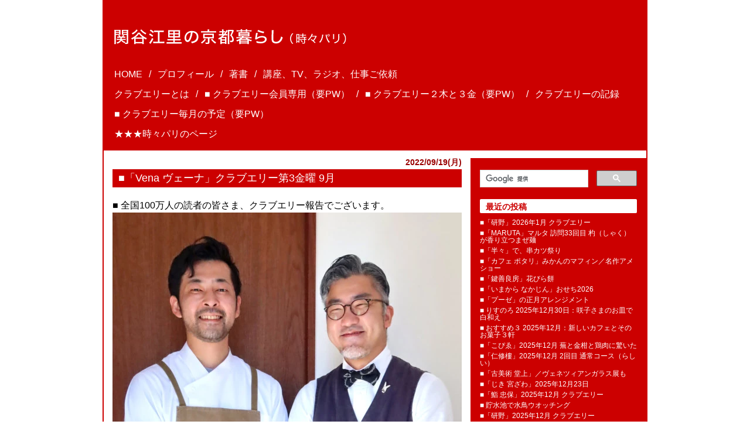

--- FILE ---
content_type: text/html; charset=UTF-8
request_url: https://www.erisekiya.com/2022/09/60400
body_size: 17433
content:
<!DOCTYPE html>
<html lang="ja">
<head>
	<meta charset="utf-8" />
	<meta name="viewport" content="width=device-width, initial-scale=1">
	<meta name="referrer" content="origin-when-cross-origin">
	<title>■「Vena ヴェーナ」クラブエリー第3金曜 9月 | 関谷江里の京都暮らし（時々パリ）</title>
	<link rel="stylesheet" media="all" href="/assets/css/common.css">
	<link rel="alternate" type="application/rss+xml" title="関谷江里の京都暮らし（時々パリ） » フィード" href="https://www.erisekiya.com/feed">
	<script src="/assets/vendor/lazysizes/4.0.1/lazysizes.min.js" async=""></script>
<link rel='prev' title='■「ヌーヴェル・エポック」 クラブエリー第2木曜 9月' href='https://www.erisekiya.com/2022/09/60376' />
<link rel='next' title='■「割烹はらだ」クラブエリー 2022年9月 移転後初開催' href='https://www.erisekiya.com/2022/09/60424' />
<link rel="canonical" href="https://www.erisekiya.com/2022/09/60400" />
</head>
<body>
<div class="site">
	<header class="site-header" role="banner" id="top">
		<p class="site-title"><a href="/"><img src="/assets/img/title_site.svg" alt="関谷江里の京都暮らし（時々パリ）" style="max-width: 85vw;"></a></p>
		<div class="hidden-pc search"><gcse:search></gcse:search></div>
		<nav class="site-nav">
			<div class="site-nav-toggle">MENU<i class="menu-icon"></i></div>
			<ul>
				<li><a href="/">HOME</a></li><!-- test -->
				<li><a href="https://www.erisekiya.com/profile">プロフィール</a></li>				<li><a href="https://www.erisekiya.com/books">著書</a></li>				<li><a href="https://www.erisekiya.com/culturecenter">講座、TV、ラジオ、仕事ご依頼</a></li>
				<li><a href="https://www.erisekiya.com/cluberi">クラブエリーとは</a></li>				<li><a href="https://www.erisekiya.com/cluberi-member">■ クラブエリー会員専用（要PW）</a></li>				<li><a href="https://www.erisekiya.com/tv-radio">■ クラブエリー２木と３金（要PW）</a></li>				<li><a href="https://www.erisekiya.com/cluberi-premium">クラブエリーの記録</a></li>				<li><a href="https://www.erisekiya.com/demande">■ クラブエリー毎月の予定（要PW）</a></li>
				<li><a href="https://www.erisekiya.com/paris">★★★時々パリのページ</a></li>			</ul>
		</nav>

<style>

.lazyloaded {
	height: auto !important;
}

@media screen and (min-width: 930px){
.site-title {
	margin: 50px 20px 36px;
}
.entry-nav {
	display: none;
}

.site-header {
	padding: 0 0 2px;
	margin-bottom: 0;
}
.site-nav {
	margin: 0 15px 4px;
	overflow: hidden;
}
.site-nav > ul {
	font-size: 1rem;
	margin: 0 0 0 -1em;
	display: block;
	line-height: 1.5;
}
.site-nav li {
	float: left;
	border-right: none;
	white-space: nowrap;
	margin: 0 0 10px 0;
}
.site-nav li::before {
	content: "/";
	width: 1em;
	display: inline-block;
	text-align: center;
}

.site-nav li:nth-child(5) ,
.site-nav li:nth-child(10) {
	clear: left;
}
.site-nav a {
	padding: 0px 5px;
}
.site-nav > ul::after {
	clear: left;
	content: "";
	display: block;
}

}
@media screen and (max-width: 929px){

.entry-nav > ul {
	display: none;
}
.site-nav-toggle,
.site-nav li,
.entry-nav-toggle {
	border-top: solid 1px #fff;
}
.site-nav-toggle,
.site-nav a,
.entry-nav-toggle {
	padding: 8px;
	display: block;
	text-align: center;
	cursor: pointer;
}

.entry-nav  ul {
	margin: 10px 16px 19px;
	padding: 0;
	list-style: none;
}
.entry-nav li {
	margin-bottom: 0.875rem;
	font-size: 0.75rem;
}
.entry-nav a {
	color: #fff;
	text-decoration: none;
	display: block;
}

}

</style>


		<nav class="entry-nav">
			<div class="entry-nav-toggle">最新の投稿一覧</div>
			<ul>	<li><a href='https://www.erisekiya.com/2026/01/84801'>■「研野」2026年1月 クラブエリー</a></li>
	<li><a href='https://www.erisekiya.com/2026/01/84819'>■「MARUTA」マルタ 訪問33回目 杓（しゃく）が香り立つまぜ麺</a></li>
	<li><a href='https://www.erisekiya.com/2026/01/84787'>■「半々」で、串カツ祭り</a></li>
	<li><a href='https://www.erisekiya.com/2026/01/83727'>■「カフェ ポタリ」みかんのマフィン／名作アメショー</a></li>
	<li><a href='https://www.erisekiya.com/2026/01/84699'>■「鍵善良房」花びら餅</a></li>
	<li><a href='https://www.erisekiya.com/2026/01/84693'>■「いまから なかじん」おせち2026</a></li>
	<li><a href='https://www.erisekiya.com/2026/01/84689'>■「プーゼ」の正月アレンジメント</a></li>
	<li><a href='https://www.erisekiya.com/2025/12/84728'>■ りすのろ 2025年12月30日：咲子さまのお皿で白和え</a></li>
	<li><a href='https://www.erisekiya.com/2025/12/84730'>■ おすすめ３ 2025年12月：新しいカフェとそのお菓子３軒</a></li>
	<li><a href='https://www.erisekiya.com/2025/12/84652'>■「こぴゑ」2025年12月 蕪と金柑と鶏肉に驚いた</a></li>
	<li><a href='https://www.erisekiya.com/2025/12/84646'>■「仁修樓」2025年12月 2回目 通常コース（らしい）</a></li>
	<li><a href='https://www.erisekiya.com/2025/12/84671'>■「古美術 堂上」／ヴェネツィアンガラス展も</a></li>
	<li><a href='https://www.erisekiya.com/2025/12/84441'>■「じき 宮ざわ」2025年12月23日</a></li>
	<li><a href='https://www.erisekiya.com/2025/12/84624'>■「鮨 忠保」2025年12月 クラブエリー</a></li>
	<li><a href='https://www.erisekiya.com/2025/12/84617'>■ 貯水池で水鳥ウオッチング</a></li>
	<li><a href='https://www.erisekiya.com/2025/12/84597'>■「研野」2025年12月 クラブエリー</a></li>
	<li><a href='https://www.erisekiya.com/2025/12/84506'>■「京中華 牧定」2025年12月 クラブエリー第3金曜</a></li>
	<li><a href='https://www.erisekiya.com/2025/12/84493'>■「圓融菴 小林」2025年12月 クラブエリー</a></li>
	<li><a href='https://www.erisekiya.com/2025/12/84480'>■ 三菱一号美術館で アール・デコとモード展</a></li>
	<li><a href='https://www.erisekiya.com/2025/12/84469'>■ 東京 恵比寿「すしさとる」笑いくずれた鮨</a></li>
</ul>
		</nav>
	</header>
	<div class="site-content">
		<div class="content-area">
			<main role="main" class="site-main">
				<article id="post-60400" class="post-60400 post type-post status-publish format-standard hentry category-vena category-229 category-37 category-38 category-262">
	<header class="entry-header">
				<div class="posted-on">
			<time class="entry-date date published" itemprop="datePublished" datetime="2022-09-19">2022/09/19(月)</time>
			<time class="updated" datetime="2022-09-21">2022/09/21(水)</time>
		</div>
				<h1 class="entry-title">■「Vena ヴェーナ」クラブエリー第3金曜 9月</h1>
	</header>


	<div class="entry-content">
		<p>■ 全国100万人の読者の皆さま、クラブエリー報告でございます。</p>
<p><img class="aligncenter size-medium wp-image-60406 lazyload" src="/assets/img/loader.png" data-src="/uploads/2022/09/IMG_2344a-596x857.jpg" alt="" width="596" height="857" data-srcset="/uploads/2022/09/IMG_2344a-596x857.jpg 596w, /uploads/2022/09/IMG_2344a-713x1024.jpg 713w, /uploads/2022/09/IMG_2344a.jpg 1384w" data-sizes="(max-width: 929px) 97vw, 596px" /></p>
<p>●クラブエリー第3金曜（という例会）の9月は、「Vena」、みんな大好きヴェーナさんにお世話になりました。</p>
<p>本当に<span style="color: #993300;"><strong>毎回大好評です＼(^o^)／</strong></span></p>
<p>素材よくお料理よく（いつも「お値段以上」と感動深い）、</p>
<p>もてなし優しくしつらいがまた激しくすてき、よい要素しかありません。</p>
<p>池本洋司さん、早川大樹さん（50音順）、今回もありがとうございました&lt;(_ _)&gt;</p>
<p><span style="color: #3366ff;">★撮影時、一瞬マスクをはずしていただいています。</span></p>
<p><img class="aligncenter  wp-image-60403 lazyload" src="/assets/img/loader.png" data-src="/uploads/2022/09/IMG_2331a-596x1020.jpg" alt="" width="440" height="753" data-srcset="/uploads/2022/09/IMG_2331a-596x1020.jpg 596w, /uploads/2022/09/IMG_2331a-599x1024.jpg 599w, /uploads/2022/09/IMG_2331a.jpg 1169w" data-sizes="(max-width: 440px) 97vw,440px" /> <img class="aligncenter size-medium wp-image-60402 lazyload" src="/assets/img/loader.png" data-src="/uploads/2022/09/IMG_2328a-596x397.jpg" alt="" width="596" height="397" data-srcset="/uploads/2022/09/IMG_2328a-596x397.jpg 596w, /uploads/2022/09/IMG_2328a-1024x683.jpg 1024w, /uploads/2022/09/IMG_2328a.jpg 1500w" data-sizes="(max-width: 929px) 97vw, 596px" /></p>
<p>●今回は2階の2部屋と1階カウンターにフルにお邪魔しました。<br />
 調度品はすべてサーヴィスの池本洋司さんが集められたものです。</p>
<p><img class="aligncenter size-medium wp-image-60401 lazyload" src="/assets/img/loader.png" data-src="/uploads/2022/09/IMG_2327a-596x397.jpg" alt="" width="596" height="397" data-srcset="/uploads/2022/09/IMG_2327a-596x397.jpg 596w, /uploads/2022/09/IMG_2327a-1024x683.jpg 1024w, /uploads/2022/09/IMG_2327a.jpg 1500w" data-sizes="(max-width: 929px) 97vw, 596px" /></p>
<p>●これに悶絶していた人が多かった・・・卵をバルサミコマリネしたもので、ナイフを入れると卵黄がとろりんと流れ出てきます。</p>
<p>希少になったパルマの生ハムと、トリュフばさばさ。香り立つお料理でした。</p>
<p><img class="aligncenter size-medium wp-image-60404 lazyload" src="/assets/img/loader.png" data-src="/uploads/2022/09/IMG_2335a-596x397.jpg" alt="" width="596" height="397" data-srcset="/uploads/2022/09/IMG_2335a-596x397.jpg 596w, /uploads/2022/09/IMG_2335a-1024x683.jpg 1024w, /uploads/2022/09/IMG_2335a.jpg 1500w" data-sizes="(max-width: 929px) 97vw, 596px" /></p>
<p>●肉もいかにもおいしそうで、本当においしかったみたいよ(^o^)　<br />
 「みたいよ」というのはわたしは今回お料理いただかず右往左往というか上下行き来をして、着席しなかったからです。次回はいただきますよっと(^o^)♪</p>
<p><img class="aligncenter size-medium wp-image-60405 lazyload" src="/assets/img/loader.png" data-src="/uploads/2022/09/IMG_2339a-596x397.jpg" alt="" width="596" height="397" data-srcset="/uploads/2022/09/IMG_2339a-596x397.jpg 596w, /uploads/2022/09/IMG_2339a-1024x683.jpg 1024w, /uploads/2022/09/IMG_2339a.jpg 1500w" data-sizes="(max-width: 929px) 97vw, 596px" />●カウンターにはずらりとクラブエリー第3金曜のレギュラーメンバーの皆さん。</p>
<p>もうすっかりコミュニティになっていて盛り上がっていてくださって助かりました&lt;(_ _)&gt;</p>
<p>「Vena」ヴェーナさん、今回もお世話になりました。また伺います。</p>
<p>参加者の皆さんにも御礼申し上げます&lt;(_ _)&gt;</p>
<p><span style="color: #993366;"><strong>*****************</strong></span></p>
<p><span style="color: #993366;">★本サイトは2016年5月8日にオープン。</span><br />
 <span style="color: #993366;"> 2006年から10年分の4285記事は</span></p>
<p><span style="color: #993366;">「<strong><a href="http://erisekiya.cocolog-nifty.com/kyototokyo/" target="_blank" rel="noopener noreferrer">関谷江里の京都暮らし</a></strong>」 へ。</span></p>
<p><span style="color: #993366;">★クラブエリー新規登録お気軽に。</span></p>
<p><span style="color: #993366;"><a href="https://www.erisekiya.com/cluberi" target="_blank" rel="noopener noreferrer">こちらをご覧ください</a>。</span></p>
<p><span style="color: #993366;">★速報は<a href="https://www.facebook.com/eridosu.sekiyaeri" target="_blank" rel="noopener nofollow">facebook</a>をご覧ください。</span></p>
<p><span style="color: #993366;"><strong>*****************</strong></span></p>
	</div>

	<footer class="entry-footer">
		<span class="vcard author"><span class="fn">関谷江里</span></span>
				<ul class="entry-category">
						<li><span><a href="https://www.erisekiya.com/category/%e4%ba%ac%e9%83%bd%e3%80%80vena" rel="category tag">京都　Vena</a></span></li>
						<li><span><a href="https://www.erisekiya.com/category/%e2%98%85%e3%82%af%e3%83%a9%e3%83%96%e3%82%a8%e3%83%aa%e3%83%bc%e7%ac%ac3%e9%87%91%e6%9b%9c" rel="category tag">★クラブエリー第3金曜</a></span></li>
						<li><span><a href="https://www.erisekiya.com/category/%e2%98%85%e3%82%af%e3%83%a9%e3%83%96%e3%82%a8%e3%83%aa%e3%83%bc" rel="category tag">★クラブエリー</a></span></li>
						<li><span><a href="https://www.erisekiya.com/category/%e2%98%85%e3%82%af%e3%83%a9%e3%83%96%e3%82%a8%e3%83%aa%e3%83%bc%e7%be%8e%e5%91%b3%e5%b7%a1%e3%82%8a" rel="category tag">★クラブエリー美味巡り</a></span></li>
						<li><span><a href="https://www.erisekiya.com/category/%e4%ba%ac%e9%83%bd%e3%80%80%e3%82%a4%e3%82%bf%e3%83%aa%e3%82%a2%e6%96%99%e7%90%862022" rel="category tag">京都　イタリア料理2022</a></span></li>
					</ul>
		
		<!-- <div class="socialbutton">
			<a href="https://twitter.com/share" class="twitter-share-button" data-url="https://www.erisekiya.com/2022/09/60400" data-text="■「Vena ヴェーナ」クラブエリー第3金曜 9月" data-count="none">Tweet</a>
			<div class="fb-like" data-href="https://www.erisekiya.com/2022/09/60400" data-layout="box_count" data-action="like" data-show-faces="false" data-share="false"></div>
		</div> -->
		<div class="move-top"><a href="#top">▲トップへ</a></div>
<style>
.my_adslot2 { width: 300px; height: 250px; }
.wrap_adslot2 { text-align: center; }
@media(min-width: 700px) { .my_adslot2 { width: 250px; height: 250px; } .wrap_adslot2 { text-align: left; } }
</style>
<div class="wrap_adslot2">
<!-- my_adslot2 -->
<ins class="adsbygoogle my_adslot2"
	style="display:inline-block"
	data-ad-client="ca-pub-4885193817656221"
	data-ad-slot="7072933565"></ins>
<script>
(adsbygoogle = window.adsbygoogle || []).push({});
</script>

<style>
.my_adslot3 { display: none; margin-top : 0; }
@media(min-width: 700px) { .my_adslot3 { width: 250px; height: 250px; } }
</style>
<!-- my_adslot3 -->
<ins class="adsbygoogle my_adslot3"
	style="display:inline-block"
	data-ad-client="ca-pub-4885193817656221"
	data-ad-slot="5301999975"></ins>
<script>
(adsbygoogle = window.adsbygoogle || []).push({});
</script>
</div>
	</footer>
</article>

<aside class="pagination">
  <div class="previous_posts"><a href="https://www.erisekiya.com/2022/09/60424" rel="next"><< 新しい記事へ</a></div>
  <div class="next_posts"><a href="https://www.erisekiya.com/2022/09/60376" rel="prev">以前の記事へ >></a></div>
</aside>
				
			</main>
		</div>
		<aside class="sidebar" role="complementary">
			<section class="search">
				<gcse:search></gcse:search>
			</section>
			<section class="post-list recent_entries">
				<h4 class="side-title">最近の投稿</h4>
				<ul>	<li><a href='https://www.erisekiya.com/2026/01/84801'>■「研野」2026年1月 クラブエリー</a></li>
	<li><a href='https://www.erisekiya.com/2026/01/84819'>■「MARUTA」マルタ 訪問33回目 杓（しゃく）が香り立つまぜ麺</a></li>
	<li><a href='https://www.erisekiya.com/2026/01/84787'>■「半々」で、串カツ祭り</a></li>
	<li><a href='https://www.erisekiya.com/2026/01/83727'>■「カフェ ポタリ」みかんのマフィン／名作アメショー</a></li>
	<li><a href='https://www.erisekiya.com/2026/01/84699'>■「鍵善良房」花びら餅</a></li>
	<li><a href='https://www.erisekiya.com/2026/01/84693'>■「いまから なかじん」おせち2026</a></li>
	<li><a href='https://www.erisekiya.com/2026/01/84689'>■「プーゼ」の正月アレンジメント</a></li>
	<li><a href='https://www.erisekiya.com/2025/12/84728'>■ りすのろ 2025年12月30日：咲子さまのお皿で白和え</a></li>
	<li><a href='https://www.erisekiya.com/2025/12/84730'>■ おすすめ３ 2025年12月：新しいカフェとそのお菓子３軒</a></li>
	<li><a href='https://www.erisekiya.com/2025/12/84652'>■「こぴゑ」2025年12月 蕪と金柑と鶏肉に驚いた</a></li>
	<li><a href='https://www.erisekiya.com/2025/12/84646'>■「仁修樓」2025年12月 2回目 通常コース（らしい）</a></li>
	<li><a href='https://www.erisekiya.com/2025/12/84671'>■「古美術 堂上」／ヴェネツィアンガラス展も</a></li>
	<li><a href='https://www.erisekiya.com/2025/12/84441'>■「じき 宮ざわ」2025年12月23日</a></li>
	<li><a href='https://www.erisekiya.com/2025/12/84624'>■「鮨 忠保」2025年12月 クラブエリー</a></li>
	<li><a href='https://www.erisekiya.com/2025/12/84617'>■ 貯水池で水鳥ウオッチング</a></li>
	<li><a href='https://www.erisekiya.com/2025/12/84597'>■「研野」2025年12月 クラブエリー</a></li>
	<li><a href='https://www.erisekiya.com/2025/12/84506'>■「京中華 牧定」2025年12月 クラブエリー第3金曜</a></li>
	<li><a href='https://www.erisekiya.com/2025/12/84493'>■「圓融菴 小林」2025年12月 クラブエリー</a></li>
	<li><a href='https://www.erisekiya.com/2025/12/84480'>■ 三菱一号美術館で アール・デコとモード展</a></li>
	<li><a href='https://www.erisekiya.com/2025/12/84469'>■ 東京 恵比寿「すしさとる」笑いくずれた鮨</a></li>
</ul>			</section>
			<section class="post-list categories">
				<h4 class="side-title">カテゴリー</h4>
				<ul>	<li class="cat-item cat-item-426"><a href="https://www.erisekiya.com/category/%e4%ba%ac%e9%83%bd%e3%80%80%e5%92%8c%e9%a3%9f2026">京都　和食2026</a>
</li>
	<li class="cat-item cat-item-425"><a href="https://www.erisekiya.com/category/%e2%96%a0%e6%9d%b1%e4%ba%ac%e3%81%82%e3%81%a1%e3%81%93%e3%81%a12025">■東京あちこち2025</a>
</li>
	<li class="cat-item cat-item-424"><a href="https://www.erisekiya.com/category/%e4%ba%ac%e9%83%bd%e3%80%80sunny-george-coffee">京都　SUNNY GEORGE COFFEE</a>
</li>
	<li class="cat-item cat-item-423"><a href="https://www.erisekiya.com/category/%e4%ba%ac%e9%83%bd%e3%80%80%e6%bc%ac%e7%89%a9">京都　漬物</a>
</li>
	<li class="cat-item cat-item-422"><a href="https://www.erisekiya.com/category/%e2%96%a0%e7%be%8e%e8%a1%93%e5%b1%95-%e5%80%8b%e5%b1%95">■美術展 個展</a>
</li>
	<li class="cat-item cat-item-421"><a href="https://www.erisekiya.com/category/%e4%ba%ac%e9%83%bd%e3%80%80robyn">京都　ROBYN</a>
</li>
	<li class="cat-item cat-item-420"><a href="https://www.erisekiya.com/category/%e2%96%a0%e3%82%ad%e3%83%86%e3%82%a3%e3%81%95%e3%82%93">■キティさん</a>
</li>
	<li class="cat-item cat-item-419"><a href="https://www.erisekiya.com/category/%e7%94%b0%e4%b8%ad%e9%81%94%e4%b9%9f">田中達也</a>
</li>
	<li class="cat-item cat-item-418"><a href="https://www.erisekiya.com/category/%e4%ba%ac%e9%83%bd%e3%80%80%e5%bb%a3%e6%be%a4">京都　廣澤</a>
</li>
	<li class="cat-item cat-item-417"><a href="https://www.erisekiya.com/category/%e5%a4%a7%e9%98%aa%e6%ad%a9%e3%81%8d">大阪歩き</a>
</li>
	<li class="cat-item cat-item-416"><a href="https://www.erisekiya.com/category/%e5%a4%a7%e9%98%aa%e3%80%80%e7%be%8e%e8%a1%93%e9%a4%a8">大阪　美術館</a>
</li>
	<li class="cat-item cat-item-415"><a href="https://www.erisekiya.com/category/%e4%ba%ac%e9%83%bd%e3%80%80mube">京都　MUBE</a>
</li>
	<li class="cat-item cat-item-414"><a href="https://www.erisekiya.com/category/%e4%ba%ac%e9%83%bd%e3%80%80%e9%ba%a9%e5%b1%8b%e7%94%ba%e3%81%ae%e3%81%96%e3%81%8d">京都　麩屋町のざき</a>
</li>
	<li class="cat-item cat-item-412"><a href="https://www.erisekiya.com/category/2025%e5%b9%b46%e6%9c%88-paris-%e3%83%91%e3%83%aa">2025年6月 Paris パリ</a>
</li>
	<li class="cat-item cat-item-409"><a href="https://www.erisekiya.com/category/%e4%ba%ac%e9%83%bd%e3%80%80muni-kyoto">京都　MUNI KYOTO</a>
</li>
	<li class="cat-item cat-item-408"><a href="https://www.erisekiya.com/category/%e4%ba%ac%e9%83%bd%e3%80%80%e5%9d%82%e4%ba%95%e5%92%b2%e5%ad%90%e3%81%95%e3%82%93">京都　坂井咲子さん</a>
</li>
	<li class="cat-item cat-item-407"><a href="https://www.erisekiya.com/category/%e4%ba%ac%e9%83%bd%e3%80%80%e5%99%a8">京都　器</a>
</li>
	<li class="cat-item cat-item-406"><a href="https://www.erisekiya.com/category/%e5%a4%a7%e9%98%aa%e4%b8%87%e5%8d%9a-2025">大阪万博 2025</a>
</li>
	<li class="cat-item cat-item-405"><a href="https://www.erisekiya.com/category/%e4%ba%ac%e9%83%bd%e3%80%80%e3%82%bf%e3%83%ab%e3%82%ab">京都　タルカ</a>
</li>
	<li class="cat-item cat-item-404"><a href="https://www.erisekiya.com/category/%e4%ba%ac%e9%83%bd%e3%80%80%e7%a5%87%e5%9c%92%e3%82%8d%e3%81%8b">京都　祇園ろか</a>
</li>
	<li class="cat-item cat-item-403"><a href="https://www.erisekiya.com/category/%e4%ba%ac%e9%83%bd%e3%80%80%e3%81%b5%e3%81%8f%e3%82%84">京都　ふくや</a>
</li>
	<li class="cat-item cat-item-402"><a href="https://www.erisekiya.com/category/%e4%ba%ac%e9%83%bd%e3%80%80%e5%88%9d%e8%a8%aa%e5%95%8f">京都　初訪問</a>
</li>
	<li class="cat-item cat-item-401"><a href="https://www.erisekiya.com/category/%e4%ba%ac%e9%83%bd%e3%80%80%e8%8f%93%e5%ad%90wabiya">京都　菓子wabiya</a>
</li>
	<li class="cat-item cat-item-400"><a href="https://www.erisekiya.com/category/%e4%ba%ac%e9%83%bd%e3%80%80%e3%82%a8%e3%83%ac%e3%83%95%e3%82%a1%e3%83%b3%e3%83%88-%e3%83%95%e3%82%a1%e3%82%af%e3%83%88%e3%83%aa%e3%83%bc-%e3%82%b3%e3%83%bc%e3%83%92%e3%83%bc">京都　エレファント ファクトリー コーヒー</a>
</li>
	<li class="cat-item cat-item-399"><a href="https://www.erisekiya.com/category/%e4%ba%ac%e9%83%bd%e3%80%80%e3%82%a2%e3%82%b9%e3%82%bf%e3%83%ab%e3%83%86%e6%9b%b8%e8%8c%b6%e6%88%bf">京都　アスタルテ書茶房</a>
</li>
	<li class="cat-item cat-item-398"><a href="https://www.erisekiya.com/category/%e4%ba%ac%e9%83%bd%e3%80%80%e3%82%b9%e3%83%86%e3%82%a3%e3%83%83%e3%82%af%e3%82%b9-%e3%82%b3%e3%83%bc%e3%83%92%e3%83%bc">京都　スティックス コーヒー</a>
</li>
	<li class="cat-item cat-item-397"><a href="https://www.erisekiya.com/category/%e4%ba%ac%e9%83%bd%e3%80%80%e5%a4%9a%e7%be%85%e8%91%89">京都　多羅葉</a>
</li>
	<li class="cat-item cat-item-396"><a href="https://www.erisekiya.com/category/%e4%ba%ac%e9%83%bd%e3%80%80%e8%90%ac%e6%a8%b9">京都　萬樹</a>
</li>
	<li class="cat-item cat-item-395"><a href="https://www.erisekiya.com/category/%e4%ba%ac%e9%83%bd%e3%80%80%e3%81%98%e3%82%93%e3%81%90%e3%81%86%e3%81%bf%e3%81%a1">京都　じんぐうみち</a>
</li>
	<li class="cat-item cat-item-394"><a href="https://www.erisekiya.com/category/%e4%ba%ac%e9%83%bd%e3%80%80%e3%82%b3%e3%83%9f%e3%82%aa%e3%83%b3">京都　コミオン</a>
</li>
	<li class="cat-item cat-item-393"><a href="https://www.erisekiya.com/category/%e2%96%a0%e3%81%82%e3%82%8c%e3%81%93%e3%82%8c%e8%a9%b12025">■あれこれ話2025</a>
</li>
	<li class="cat-item cat-item-392"><a href="https://www.erisekiya.com/category/%e4%ba%ac%e9%83%bd%e3%80%80%e3%83%8b%e3%82%b3%e3%83%a9">京都　ニコラ</a>
</li>
	<li class="cat-item cat-item-391"><a href="https://www.erisekiya.com/category/%e4%ba%ac%e9%83%bd%e3%80%80%e3%82%ad%e3%83%a9%e3%83%8a-%e3%82%b9%e3%83%91%e3%82%a4%e3%82%b9">京都　キラナ スパイス</a>
</li>
	<li class="cat-item cat-item-390"><a href="https://www.erisekiya.com/category/%e4%ba%ac%e9%83%bd%e3%80%80%e3%81%a8%e3%82%8a%e3%81%ae%e5%b0%8f%e8%b7%af%e3%82%84%e3%81%be%e5%b2%b8">京都　とりの小路やま岸</a>
</li>
	<li class="cat-item cat-item-389"><a href="https://www.erisekiya.com/category/%e4%ba%ac%e9%83%bd%e3%80%80%e3%82%ac%e3%83%81%e4%b8%ad%e8%8f%af">京都　ガチ中華</a>
</li>
	<li class="cat-item cat-item-388"><a href="https://www.erisekiya.com/category/%e4%ba%ac%e9%83%bd%e3%80%80%e3%82%84%e3%81%be%e3%82%82%e3%81%a8%e5%96%ab%e8%8c%b6">京都　やまもと喫茶</a>
</li>
	<li class="cat-item cat-item-387"><a href="https://www.erisekiya.com/category/%e4%ba%ac%e9%83%bd%e3%80%80%e3%82%b7%e3%83%83%e3%82%af%e3%82%b9%e3%82%bb%e3%83%b3%e3%82%b7%e3%82%ba%e4%ba%ac%e9%83%bd">京都　シックスセンシズ京都</a>
</li>
	<li class="cat-item cat-item-386"><a href="https://www.erisekiya.com/category/%e4%ba%ac%e9%83%bd%e3%80%80hana%e5%90%89%e5%85%86">京都　HANA吉兆</a>
</li>
	<li class="cat-item cat-item-385"><a href="https://www.erisekiya.com/category/%e4%ba%ac%e9%83%bd%e3%80%80%e3%83%81%e3%83%bc%e3%82%ba%e3%82%82%e3%81%ae">京都　チーズもの</a>
</li>
	<li class="cat-item cat-item-384"><a href="https://www.erisekiya.com/category/%e4%ba%ac%e9%83%bd%e3%80%80%e3%82%aa%e3%83%a0%e3%83%a9%e3%82%a4%e3%82%b9">京都　オムライス</a>
</li>
	<li class="cat-item cat-item-383"><a href="https://www.erisekiya.com/category/%e4%ba%ac%e9%83%bd-koga">京都　KOGA</a>
</li>
	<li class="cat-item cat-item-382"><a href="https://www.erisekiya.com/category/%e4%ba%ac%e9%83%bd%e3%80%80%e3%83%95%e3%83%a9%e3%83%b3%e3%82%b9%e6%96%99%e7%90%862025">京都　フランス料理2025</a>
</li>
	<li class="cat-item cat-item-381"><a href="https://www.erisekiya.com/category/%e4%ba%ac%e9%83%bd%e3%80%80%e9%b3%a5%e6%95%a3%e6%ad%a9">京都　鳥散歩</a>
</li>
	<li class="cat-item cat-item-380"><a href="https://www.erisekiya.com/category/%e4%ba%ac%e9%83%bd%e3%80%80%e5%92%8c%e9%a3%9f2025">京都　和食2025</a>
</li>
	<li class="cat-item cat-item-379"><a href="https://www.erisekiya.com/category/%e4%ba%ac%e9%83%bd%e3%80%80%e3%82%a4%e3%82%bf%e3%83%aa%e3%82%a2%e6%96%99%e7%90%862025">京都　イタリア料理2025</a>
</li>
	<li class="cat-item cat-item-378"><a href="https://www.erisekiya.com/category/%e4%ba%ac%e9%83%bd%e3%80%80%e9%a6%b3%e8%b5%b0-%e3%81%82%e3%81%84%e7%94%b0">京都　馳走 あい田</a>
</li>
	<li class="cat-item cat-item-377"><a href="https://www.erisekiya.com/category/%e4%ba%ac%e9%83%bd%e3%80%80%e5%8d%8a%e3%80%85">京都　半々</a>
</li>
	<li class="cat-item cat-item-376"><a href="https://www.erisekiya.com/category/%e2%96%a0google-pixel">■Google Pixel</a>
</li>
	<li class="cat-item cat-item-375"><a href="https://www.erisekiya.com/category/%e4%ba%ac%e9%83%bd%e3%80%80%e3%83%9f%e3%83%bc%e3%83%ab%e3%83%bb%e3%83%9f%e3%82%a3">京都　ミール・ミィ</a>
</li>
	<li class="cat-item cat-item-374"><a href="https://www.erisekiya.com/category/%e4%ba%ac%e9%83%bd%e3%80%80%e4%ba%ac%e9%83%bd%e8%9c%82%e8%9c%9c%e9%85%92%e9%86%b8%e9%80%a0%e6%89%80">京都　京都蜂蜜酒醸造所</a>
</li>
	<li class="cat-item cat-item-372"><a href="https://www.erisekiya.com/category/2023%e5%b9%b411%e6%9c%88%e3%81%ae-paris-%e3%83%91%e3%83%aa">2023年11月の Paris パリ</a>
</li>
	<li class="cat-item cat-item-371"><a href="https://www.erisekiya.com/category/%e4%ba%ac%e9%83%bd%e3%80%80%e6%a3%ae%e5%ad%a6">京都　森学</a>
</li>
	<li class="cat-item cat-item-370"><a href="https://www.erisekiya.com/category/%e4%ba%ac%e9%83%bd%e3%80%80%e3%83%87%e3%83%a5%e3%82%b7%e3%82%bf%e3%83%8b%e4%ba%ac%e9%83%bd">京都　デュシタニ京都</a>
</li>
	<li class="cat-item cat-item-369"><a href="https://www.erisekiya.com/category/%e4%ba%ac%e9%83%bd%e3%80%80%e6%9d%b1%e6%b4%8b%e4%b8%80%e3%81%ae%e8%95%8e%e9%ba%a6">京都　東洋一の蕎麦</a>
</li>
	<li class="cat-item cat-item-368"><a href="https://www.erisekiya.com/category/rf1">RF1</a>
</li>
	<li class="cat-item cat-item-367"><a href="https://www.erisekiya.com/category/%e2%96%a0-%e3%81%84%e3%81%9f%e3%81%a0%e3%81%8d%e3%82%82%e3%81%ae%e5%be%a1%e7%a4%bc">■ いただきもの御礼</a>
</li>
	<li class="cat-item cat-item-366"><a href="https://www.erisekiya.com/category/%e4%ba%ac%e9%83%bd%e3%80%80%e3%81%a4%e3%81%aa%e3%81%90%e9%a3%9f%e5%a0%82">京都　つなぐ食堂</a>
</li>
	<li class="cat-item cat-item-365"><a href="https://www.erisekiya.com/category/%e4%ba%ac%e9%83%bd%e3%80%80%e3%82%a2%e3%83%b3-%e3%82%bd%e3%83%b3-%e3%83%89%e3%82%a5">京都　アン ソン ドゥ</a>
</li>
	<li class="cat-item cat-item-364"><a href="https://www.erisekiya.com/category/%e4%ba%ac%e9%83%bd%e3%80%80%e3%83%ac%e3%82%b8%e3%82%b9">京都　レジス</a>
</li>
	<li class="cat-item cat-item-363"><a href="https://www.erisekiya.com/category/%e4%ba%ac%e9%83%bd%e3%80%80%e3%83%95%e3%83%ad%e3%83%9e%e3%82%b8%e3%83%a5%e3%83%aa%e3%83%bc-%e3%82%a2%e3%83%ab%e3%83%a2%e3%83%8b%e3%83%bc">京都　フロマジュリー アルモニー</a>
</li>
	<li class="cat-item cat-item-362"><a href="https://www.erisekiya.com/category/%e4%ba%ac%e9%83%bd%e3%80%80%e4%bc%8a%e8%97%a4%e8%bb%92">京都　伊藤軒</a>
</li>
	<li class="cat-item cat-item-361"><a href="https://www.erisekiya.com/category/%e2%96%a0%e9%9f%b3%e6%a5%bd%e3%81%ae%e8%a9%b1">■音楽の話</a>
</li>
	<li class="cat-item cat-item-360"><a href="https://www.erisekiya.com/category/%e4%ba%ac%e9%83%bd%e3%80%80%e5%8d%b3%e4%bb%8a-%e8%97%a4%e6%9c%ac">京都　即今 藤本</a>
</li>
	<li class="cat-item cat-item-359"><a href="https://www.erisekiya.com/category/%e4%ba%ac%e9%83%bd%e3%80%80%e8%be%bb%e5%b8%83%e7%b4%97">京都　辻布紗</a>
</li>
	<li class="cat-item cat-item-358"><a href="https://www.erisekiya.com/category/%e4%ba%ac%e9%83%bd%e3%80%80%e3%82%a2%e3%83%b3%e3%83%89%e3%83%96%e3%83%ac%e3%83%83%e3%83%89">京都　アンドブレッド</a>
</li>
	<li class="cat-item cat-item-357"><a href="https://www.erisekiya.com/category/2024%e5%b9%b411%e6%9c%88-paris-%e3%83%91%e3%83%aa">2024年11月 Paris パリ</a>
</li>
	<li class="cat-item cat-item-356"><a href="https://www.erisekiya.com/category/%e4%ba%ac%e9%83%bd%e3%80%80guu">京都　Guu</a>
</li>
	<li class="cat-item cat-item-355"><a href="https://www.erisekiya.com/category/%e3%81%98%e3%81%8d-%e3%81%94%e3%81%a0%e3%82%93-%e6%9d%b1%e6%b4%8b%e8%b3%a2%e5%a3%ab">京都　じき ごだん 東洋賢士</a>
</li>
	<li class="cat-item cat-item-354"><a href="https://www.erisekiya.com/category/%e4%ba%ac%e9%83%bd%e3%80%80%e3%83%a2%e3%83%bc%e3%83%8d">京都　モーネ</a>
</li>
	<li class="cat-item cat-item-353"><a href="https://www.erisekiya.com/category/%e4%ba%ac%e9%83%bd%e3%80%80maruta">京都　MARUTA</a>
</li>
	<li class="cat-item cat-item-352"><a href="https://www.erisekiya.com/category/%e4%ba%ac%e9%83%bd%e3%80%80%e5%85%ab%e5%9d%82">京都　八坂</a>
</li>
	<li class="cat-item cat-item-351"><a href="https://www.erisekiya.com/category/%e4%ba%ac%e9%83%bd%e3%80%80%e3%83%81%e3%83%bc%e3%82%ba%e3%82%b1%e3%83%bc%e3%82%ad">京都　チーズケーキ</a>
</li>
	<li class="cat-item cat-item-350"><a href="https://www.erisekiya.com/category/%e4%ba%ac%e9%83%bd%e3%80%80%e3%82%b3%e3%83%94%e3%82%a8">京都　コピエ</a>
</li>
	<li class="cat-item cat-item-349"><a href="https://www.erisekiya.com/category/%e4%ba%ac%e9%83%bd%e3%80%80%e5%96%ab%e8%8c%b6%e3%83%95%e3%83%ad%e3%83%b3%e3%83%88">京都　喫茶フロント</a>
</li>
	<li class="cat-item cat-item-348"><a href="https://www.erisekiya.com/category/%e4%ba%ac%e9%83%bd%e3%80%80%e6%bb%94%e3%80%85%e3%81%a8%e3%80%81">京都　滔々と、</a>
</li>
	<li class="cat-item cat-item-347"><a href="https://www.erisekiya.com/category/%e4%ba%ac%e9%83%bd%e3%80%80%e3%81%bf%e3%81%93">京都　みこ</a>
</li>
	<li class="cat-item cat-item-346"><a href="https://www.erisekiya.com/category/%e4%ba%ac%e9%83%bd%e3%80%80%e3%83%a9%e3%82%a4%e3%83%bc%e3%82%b9">京都　ライース</a>
</li>
	<li class="cat-item cat-item-345"><a href="https://www.erisekiya.com/category/%e4%ba%ac%e9%83%bd%e3%80%80harmonika-kyoto">京都　ハーモニカ</a>
</li>
	<li class="cat-item cat-item-344"><a href="https://www.erisekiya.com/category/%e2%96%a0%e3%81%93%e3%81%ae%ef%bc%91%e9%80%b1%e9%96%93">■この１週間</a>
</li>
	<li class="cat-item cat-item-343"><a href="https://www.erisekiya.com/category/%e4%ba%ac%e9%83%bd%e3%80%80%e3%83%95%e3%83%a9%e3%83%b3%e3%82%b9%e6%96%99%e7%90%862024">京都　フランス料理2024</a>
</li>
	<li class="cat-item cat-item-342"><a href="https://www.erisekiya.com/category/%e2%96%a0%e3%81%82%e3%82%8c%e3%81%93%e3%82%8c%e8%a9%b12024">■あれこれ話2024</a>
</li>
	<li class="cat-item cat-item-341"><a href="https://www.erisekiya.com/category/%e4%ba%ac%e9%83%bd%e3%80%80%e7%8d%a8%e6%ad%a9">京都　獨歩</a>
</li>
	<li class="cat-item cat-item-340"><a href="https://www.erisekiya.com/category/%e4%ba%ac%e9%83%bd%e3%80%80%e9%8d%b5%e5%96%84%e8%89%af%e6%88%bf">京都　鍵善良房</a>
</li>
	<li class="cat-item cat-item-339"><a href="https://www.erisekiya.com/category/%e4%ba%ac%e9%83%bd%e3%80%80%e3%82%a4%e3%82%bf%e3%83%aa%e3%82%a2%e6%96%99%e7%90%862024">京都　イタリア料理2024</a>
</li>
	<li class="cat-item cat-item-337"><a href="https://www.erisekiya.com/category/%e4%ba%ac%e9%83%bd%e3%80%80%e5%92%8c%e9%a3%9f2024">京都　和食2024</a>
</li>
	<li class="cat-item cat-item-336"><a href="https://www.erisekiya.com/category/%e4%ba%ac%e9%83%bd%e3%80%80%e3%83%94%e3%83%a7%e3%83%aa%e3%83%a4">京都　ピョリヤ</a>
</li>
	<li class="cat-item cat-item-335"><a href="https://www.erisekiya.com/category/%e2%96%a0%e8%8a%b1">■花</a>
</li>
	<li class="cat-item cat-item-334"><a href="https://www.erisekiya.com/category/%e4%ba%ac%e9%83%bd%e3%80%80%e3%82%88%e3%81%93%e3%81%84">京都　よこい</a>
</li>
	<li class="cat-item cat-item-332"><a href="https://www.erisekiya.com/category/%e4%ba%ac%e9%83%bd%e3%80%80%e5%91%91%e5%b0%8f%e8%b7%af%e3%82%84%e3%81%be%e5%b2%b8">京都　呑小路やま岸</a>
</li>
	<li class="cat-item cat-item-331"><a href="https://www.erisekiya.com/category/%e4%ba%ac%e9%83%bd%e3%80%80%e6%b4%8b%e9%a3%9f%e5%a0%82%e3%81%ae%e3%82%8d">京都　洋食堂のろ</a>
</li>
	<li class="cat-item cat-item-330"><a href="https://www.erisekiya.com/category/%e7%a5%9e%e6%88%b8%e6%ad%a9%e3%81%8d">神戸歩き</a>
</li>
	<li class="cat-item cat-item-329"><a href="https://www.erisekiya.com/category/%e4%ba%ac%e9%83%bd%e3%80%80%e7%a5%87%e5%9c%92-%e3%82%84%e3%81%be%e5%b2%b8">京都　祇園 やま岸</a>
</li>
	<li class="cat-item cat-item-328"><a href="https://www.erisekiya.com/category/%e5%85%ad%e7%94%b2%e9%81%93%e3%80%80%e3%83%8a%e3%82%b8%e3%82%a3%e3%83%ab">六甲道　ナジィル</a>
</li>
	<li class="cat-item cat-item-327"><a href="https://www.erisekiya.com/category/%e4%ba%ac%e9%83%bd%e3%80%80%e8%91%b5%e7%8c%ae%e5%bf%83-%e3%82%84%e3%81%be%e7%94%b0">京都　葵献心 やま田</a>
</li>
	<li class="cat-item cat-item-326"><a href="https://www.erisekiya.com/category/%e4%ba%ac%e9%83%bd%e3%80%80%e5%ae%ae%e8%84%87">京都　宮脇</a>
</li>
	<li class="cat-item cat-item-325"><a href="https://www.erisekiya.com/category/%e2%96%a0%e3%82%aa%e3%83%9a%e3%83%a9%e6%98%a0%e7%94%bb">■オペラ映画</a>
</li>
	<li class="cat-item cat-item-324"><a href="https://www.erisekiya.com/category/%e4%ba%ac%e9%83%bd%e3%80%80%e3%82%ab%e3%83%95%e3%82%a7-%e3%83%9d%e3%82%bf%e3%83%aa">京都　カフェ ポタリ</a>
</li>
	<li class="cat-item cat-item-323"><a href="https://www.erisekiya.com/category/%e4%ba%ac%e9%83%bd%e3%80%80%e3%82%a2%e3%83%b3%e3%83%86%e3%82%a3%e3%82%ab-%e3%83%94%e3%83%83%e3%83%84%e3%82%a7%e3%83%aa%e3%82%a2-%e3%83%a9%e3%82%b8%e3%83%8d%e3%83%83%e3%83%ad">京都　アンティカ ピッツェリア ラジネッロ</a>
</li>
	<li class="cat-item cat-item-322"><a href="https://www.erisekiya.com/category/%e3%82%b9%e3%82%bf%e3%83%bc%e3%83%90%e3%83%83%e3%82%af%e3%82%b9%e3%82%b3%e3%83%bc%e3%83%92%e3%83%bc">スターバックスコーヒー</a>
</li>
	<li class="cat-item cat-item-321"><a href="https://www.erisekiya.com/category/%e4%ba%ac%e9%83%bd%e3%80%80east42st-new-york-brownie">京都　East42st NEW YORK BROWNIE</a>
</li>
	<li class="cat-item cat-item-319"><a href="https://www.erisekiya.com/category/%e4%ba%ac%e9%83%bd%e3%80%80%e4%ba%8c%e6%a2%9d-%e3%81%bf%e3%81%aa%e3%81%bf">京都　二條 みなみ</a>
</li>
	<li class="cat-item cat-item-318"><a href="https://www.erisekiya.com/category/%e4%ba%ac%e9%83%bd%e3%80%80%e6%8b%9b%e7%a6%8f%e4%ba%ad">京都　招福亭</a>
</li>
	<li class="cat-item cat-item-317"><a href="https://www.erisekiya.com/category/%e4%ba%ac%e9%83%bd%e3%80%80%e3%82%b7%e3%83%a3%e3%83%ab%e3%82%ad%e3%83%a5%e3%83%88%e3%83%aa%e3%83%bcm">京都　シャルキュトリーM</a>
</li>
	<li class="cat-item cat-item-315"><a href="https://www.erisekiya.com/category/%e8%82%a9%e6%b2%bb%e7%99%82">肩治療</a>
</li>
	<li class="cat-item cat-item-311"><a href="https://www.erisekiya.com/category/%e3%83%80%e3%83%a1%e3%82%a8%e3%83%aa%e3%83%bc">ダメエリー</a>
</li>
	<li class="cat-item cat-item-314"><a href="https://www.erisekiya.com/category/%e4%ba%ac%e9%83%bd%e3%80%80%e3%82%a4%e3%83%ab-%e3%83%91%e3%83%83%e3%83%91%e3%83%a9%e3%83%ab%e3%83%89">京都　イル パッパラルド</a>
</li>
	<li class="cat-item cat-item-316"><a href="https://www.erisekiya.com/category/%e4%ba%ac%e9%83%bd%e3%80%80%e3%83%a1%e3%83%ab%e3%82%af%e3%83%ac%e3%83%87%e3%82%a3">京都　メルクレディ</a>
</li>
	<li class="cat-item cat-item-312"><a href="https://www.erisekiya.com/category/%e4%ba%ac%e9%83%bd%e3%80%80%e8%82%89%e6%96%99%e7%90%86-%e3%82%84%e3%81%be">京都　肉料理 やま</a>
</li>
	<li class="cat-item cat-item-308"><a href="https://www.erisekiya.com/category/%e4%ba%ac%e9%83%bd%e3%80%80%e5%85%ab%e6%b8%85">京都　八清</a>
</li>
	<li class="cat-item cat-item-307"><a href="https://www.erisekiya.com/category/%e4%ba%ac%e9%83%bd%e3%80%80%e7%89%a7%e5%ae%9a">京都　牧定</a>
</li>
	<li class="cat-item cat-item-304"><a href="https://www.erisekiya.com/category/%e4%ba%ac%e9%83%bd%e3%80%80%e5%be%b3%e3%81%be%e3%82%8b">京都　徳まる</a>
</li>
	<li class="cat-item cat-item-303"><a href="https://www.erisekiya.com/category/%e4%ba%ac%e9%83%bd%e3%80%80%e3%82%a8%e3%83%88%e3%83%a9">京都　エトラ</a>
</li>
	<li class="cat-item cat-item-302"><a href="https://www.erisekiya.com/category/%e4%ba%ac%e9%83%bd%e3%80%80%e3%81%be%e3%81%9f%e5%90%89">京都　また吉</a>
</li>
	<li class="cat-item cat-item-301"><a href="https://www.erisekiya.com/category/%e4%ba%ac%e9%83%bd%e3%80%80%e7%a5%87%e5%9c%92-%e5%8f%88%e5%90%89">京都　祇園 又吉</a>
</li>
	<li class="cat-item cat-item-300"><a href="https://www.erisekiya.com/category/%e4%ba%ac%e9%83%bd%e3%80%80%e9%ae%a8-%e4%bb%99%e5%a4%aa">京都　鮨 仙太</a>
</li>
	<li class="cat-item cat-item-299"><a href="https://www.erisekiya.com/category/%e4%ba%ac%e9%83%bd%e3%80%80%e3%81%86%e3%81%a9%e3%82%93-%e3%81%88%e3%82%93%e3%81%a9%e3%81%86">京都　うどん えんどう</a>
</li>
	<li class="cat-item cat-item-298"><a href="https://www.erisekiya.com/category/2022%e5%b9%b49%e6%9c%88-paris-%e3%83%91%e3%83%aa">2022年9月 Paris パリ</a>
</li>
	<li class="cat-item cat-item-297"><a href="https://www.erisekiya.com/category/%e4%ba%ac%e9%83%bd%e3%80%80%e3%82%b7%e3%83%b3%e3%82%af%e3%83%ad%e3%83%8b%e3%82%a2-%e3%83%87%e3%82%a3-%e3%82%b7%e3%83%b3%e3%82%b8%e3%83%8f%e3%83%a9%e3%83%80">京都　シンクロニア ディ シンジハラダ</a>
</li>
	<li class="cat-item cat-item-296"><a href="https://www.erisekiya.com/category/%e4%ba%ac%e9%83%bd%e3%80%80%e3%83%a9%e3%83%91%e3%83%ab%e3%83%86">京都　ラパルテ</a>
</li>
	<li class="cat-item cat-item-295"><a href="https://www.erisekiya.com/category/%e4%ba%ac%e9%83%bd%e3%80%80%e3%82%a2%e3%83%9e%e3%83%b3%e4%ba%ac%e9%83%bd">京都　アマン京都</a>
</li>
	<li class="cat-item cat-item-294"><a href="https://www.erisekiya.com/category/%e4%ba%ac%e9%83%bd%e3%80%80%e5%8d%83%e8%8a%b1">京都　千花</a>
</li>
	<li class="cat-item cat-item-293"><a href="https://www.erisekiya.com/category/%e4%ba%ac%e9%83%bd%e3%80%80%e5%8d%83%e3%81%b2%e3%82%8d">京都　千ひろ</a>
</li>
	<li class="cat-item cat-item-292"><a href="https://www.erisekiya.com/category/%e4%ba%ac%e9%83%bd%e3%80%80%e5%89%b2%e7%83%b9%e3%81%af%e3%82%89%e3%81%a0">京都　割烹はらだ</a>
</li>
	<li class="cat-item cat-item-291"><a href="https://www.erisekiya.com/category/%e4%ba%ac%e9%83%bd%e3%80%80%e7%84%bc%e8%82%89%e3%82%84%e3%81%be%e3%81%a1%e3%82%83%e3%82%93">京都　焼肉やまちゃん</a>
</li>
	<li class="cat-item cat-item-290"><a href="https://www.erisekiya.com/category/%e9%8e%8c%e5%80%89%e3%80%80%e3%83%ac%e3%82%ac%e3%83%ac%e3%83%b4">鎌倉　レガレヴ</a>
</li>
	<li class="cat-item cat-item-287"><a href="https://www.erisekiya.com/category/%e4%ba%ac%e9%83%bd%e3%80%80%e9%b3%a5%e3%81%95%e3%81%8d">京都　鳥さき</a>
</li>
	<li class="cat-item cat-item-289"><a href="https://www.erisekiya.com/category/%e9%8e%8c%e5%80%89%e3%80%80%e5%8c%97%e3%81%98%e3%81%be">鎌倉　北じま</a>
</li>
	<li class="cat-item cat-item-286"><a href="https://www.erisekiya.com/category/%e7%a5%9e%e6%88%b8%e3%80%80sincro">神戸　Sincro</a>
</li>
	<li class="cat-item cat-item-285"><a href="https://www.erisekiya.com/category/%e4%ba%ac%e9%83%bd%e3%80%80maru">京都　Maru</a>
</li>
	<li class="cat-item cat-item-284"><a href="https://www.erisekiya.com/category/%e4%ba%ac%e9%83%bd%e3%80%80%e4%b8%b9">京都　丹</a>
</li>
	<li class="cat-item cat-item-283"><a href="https://www.erisekiya.com/category/%e4%ba%ac%e9%83%bd%e3%80%80%e3%83%aa%e3%83%b3%e3%83%87%e3%83%b3%e3%83%90%e3%83%bc%e3%83%a0">京都　リンデンバーム</a>
</li>
	<li class="cat-item cat-item-282"><a href="https://www.erisekiya.com/category/%e4%ba%ac%e9%83%bd%e3%80%80%e7%a5%87%e5%9c%92%e9%a5%85%e9%a0%ad">京都　祇園饅頭</a>
</li>
	<li class="cat-item cat-item-281"><a href="https://www.erisekiya.com/category/%e4%ba%ac%e9%83%bd%e3%80%80%e7%99%bd%e5%b1%b1">京都　白山</a>
</li>
	<li class="cat-item cat-item-280"><a href="https://www.erisekiya.com/category/%e4%ba%ac%e9%83%bd%e3%80%80%e5%8d%8a%e5%85%b5%e8%a1%9b%e9%ba%a9">京都　半兵衛麩</a>
</li>
	<li class="cat-item cat-item-279"><a href="https://www.erisekiya.com/category/%e4%ba%ac%e9%83%bd%e3%80%80%e5%a4%a9%e8%8b%a5">京都　天若</a>
</li>
	<li class="cat-item cat-item-277"><a href="https://www.erisekiya.com/category/%e4%ba%ac%e9%83%bd%e3%80%80%e4%b8%8a%e8%b3%80%e8%8c%82-%e7%a7%8b%e5%b1%b1">京都　上賀茂 秋山</a>
</li>
	<li class="cat-item cat-item-276"><a href="https://www.erisekiya.com/category/%e4%ba%ac%e9%83%bd%e3%80%80%e4%ba%ac%e3%81%ae%e6%8e%a8%e3%81%97%e3%83%ac%e3%82%b7%e3%83%94">京都　京の推しレシピ</a>
</li>
	<li class="cat-item cat-item-275"><a href="https://www.erisekiya.com/category/%e4%ba%ac%e9%83%bd%e3%80%80%e8%80%8c%e4%bb%8a-%e5%b9%b3%e3%81%9f%e3%81%a6">京都　而今 平たて</a>
</li>
	<li class="cat-item cat-item-274"><a href="https://www.erisekiya.com/category/%e4%ba%ac%e9%83%bd%e3%80%80%e3%83%ab%e3%82%ab">京都　ルカ</a>
</li>
	<li class="cat-item cat-item-273"><a href="https://www.erisekiya.com/category/%e4%ba%ac%e9%83%bd%e3%80%80%e4%b8%b2%e3%81%8b%e3%81%a4">京都　串かつ</a>
</li>
	<li class="cat-item cat-item-272"><a href="https://www.erisekiya.com/category/%e4%ba%ac%e9%83%bd%e3%80%80%e4%b8%ad%e6%9d%91%e5%b1%8b">京都　中村屋</a>
</li>
	<li class="cat-item cat-item-271"><a href="https://www.erisekiya.com/category/%e4%ba%ac%e9%83%bd%e3%80%80%e3%82%b7%e3%83%a7%e3%82%b3%e3%83%a9%e3%83%88%e3%83%aa-%e3%83%92%e3%82%b5%e3%82%b7">京都　ショコラトリ ヒサシ</a>
</li>
	<li class="cat-item cat-item-270"><a href="https://www.erisekiya.com/category/%e4%ba%ac%e9%83%bd%e3%80%80%e3%83%9e%e3%83%89%e3%83%a9%e3%82%b0">京都　マドラグ</a>
</li>
	<li class="cat-item cat-item-269"><a href="https://www.erisekiya.com/category/%e4%ba%ac%e9%83%bd%e3%80%80%e3%83%8a%e3%83%9d%e3%83%aa%e3%82%bf%e3%83%b3">京都　ナポリタン</a>
</li>
	<li class="cat-item cat-item-268"><a href="https://www.erisekiya.com/category/%e4%ba%ac%e9%83%bd%e3%80%80%e3%83%96%e3%83%8e%e3%83%af%e4%ba%ac%e9%83%bd">京都　ブノワ京都</a>
</li>
	<li class="cat-item cat-item-267"><a href="https://www.erisekiya.com/category/%e4%ba%ac%e9%83%bd%e3%80%80hanakago">京都　HANAKAGO</a>
</li>
	<li class="cat-item cat-item-266"><a href="https://www.erisekiya.com/category/%e4%ba%ac%e9%83%bd%e3%80%80%e3%82%aa%e3%82%ab%e3%83%95%e3%82%a7">京都　オカフェ</a>
</li>
	<li class="cat-item cat-item-265"><a href="https://www.erisekiya.com/category/%e4%ba%ac%e9%83%bd%e3%80%80%e3%83%9b%e3%83%bc%e3%83%95%e3%83%99%e3%83%83%e3%82%ab%e3%83%a9%e3%82%a4-%e3%82%a8%e3%83%bc%e3%83%87%e3%83%83%e3%82%ac%e3%83%bc%e3%83%bb%e3%82%bf%e3%83%83%e3%82%af%e3%82%b9">京都　ホーフベッカライ エーデッガー・タックス</a>
</li>
	<li class="cat-item cat-item-264"><a href="https://www.erisekiya.com/category/%e4%ba%ac%e9%83%bd%e3%80%80%e7%a5%87%e5%9c%92-%e5%b7%9d%e4%b8%8a">京都　祇園 川上</a>
</li>
	<li class="cat-item cat-item-263"><a href="https://www.erisekiya.com/category/%e4%ba%ac%e9%83%bd%e3%80%80%e6%9d%b1%e5%b1%b1%e3%82%86%e3%81%86%e8%b1%86">京都　東山ゆう豆</a>
</li>
	<li class="cat-item cat-item-261"><a href="https://www.erisekiya.com/category/%e4%ba%ac%e9%83%bd%e3%80%80%e3%83%af%e3%83%ab%e3%83%80%e3%83%bc">京都　ワルダー</a>
</li>
	<li class="cat-item cat-item-260"><a href="https://www.erisekiya.com/category/%e4%ba%ac%e9%83%bd%e3%80%80%e5%92%8c%e3%81%94%e3%81%93%e3%82%8d-%e6%b3%89">京都　和ごころ 泉</a>
</li>
	<li class="cat-item cat-item-257"><a href="https://www.erisekiya.com/category/%e4%ba%ac%e9%83%bd%e3%80%80%e3%82%ab%e3%83%95%e3%82%a7%ef%bd%a5%e3%83%b4%e3%82%a7%e3%83%ab%e3%83%87%e3%82%a3">京都　カフェ･ヴェルディ</a>
</li>
	<li class="cat-item cat-item-256"><a href="https://www.erisekiya.com/category/%e4%ba%ac%e9%83%bd%e3%80%80%e9%ae%a8-%e6%b3%b0%e8%94%b5">京都　鮨 泰蔵</a>
</li>
	<li class="cat-item cat-item-255"><a href="https://www.erisekiya.com/category/%e4%ba%ac%e9%83%bd%e3%80%80%e5%b1%b1%e7%8e%84%e8%8c%b6">京都　山玄茶</a>
</li>
	<li class="cat-item cat-item-254"><a href="https://www.erisekiya.com/category/%e4%ba%ac%e9%83%bd%e3%80%80%e4%be%98%e5%ae%b6%e5%8f%a4%e6%9a%a6%e5%a0%82">京都　侘家古暦堂・洛中亭</a>
</li>
	<li class="cat-item cat-item-253"><a href="https://www.erisekiya.com/category/%e4%ba%ac%e9%83%bd%e3%80%80%e3%83%a9%e3%83%87%e3%82%a3%e3%83%bc%e3%83%81%e3%82%a7">京都　ラディーチェ</a>
</li>
	<li class="cat-item cat-item-252"><a href="https://www.erisekiya.com/category/%e4%ba%ac%e9%83%bd%e3%80%80%e3%82%b7%e3%83%8a%e3%82%b8%e3%82%a7">京都　シナジェ</a>
</li>
	<li class="cat-item cat-item-251"><a href="https://www.erisekiya.com/category/%e4%ba%ac%e9%83%bd%e3%80%80%e4%ba%80%e5%b1%8b%e5%89%87%e5%85%8b">京都　亀屋則克</a>
</li>
	<li class="cat-item cat-item-250"><a href="https://www.erisekiya.com/category/%e4%ba%ac%e9%83%bd%e3%80%80%e6%b1%a0%e5%9d%8a">京都　池坊</a>
</li>
	<li class="cat-item cat-item-249"><a href="https://www.erisekiya.com/category/%e4%ba%ac%e9%83%bd%e3%80%80%e4%ba%ac%e9%83%bd%e3%83%96%e3%83%a9%e3%82%a4%e3%83%88%e3%83%b3%e3%83%9b%e3%83%86%e3%83%ab">京都　京都ブライトンホテル</a>
</li>
	<li class="cat-item cat-item-248"><a href="https://www.erisekiya.com/category/%e4%ba%ac%e9%83%bd%e3%80%80%e3%83%ab%e3%83%9c%e3%83%b3%e3%83%b4%e3%82%a3%e3%83%bc%e3%83%b4%e3%83%ab">京都　ルボンヴィーヴル</a>
</li>
	<li class="cat-item cat-item-247"><a href="https://www.erisekiya.com/category/%e4%ba%ac%e9%83%bd%e3%80%80%e3%82%b6-%e3%83%aa%e3%83%93%e3%83%b3%e3%82%b0%e3%83%ab%e3%83%bc%e3%83%a0">京都　ザ リビングルーム</a>
</li>
	<li class="cat-item cat-item-246"><a href="https://www.erisekiya.com/category/%e4%ba%ac%e9%83%bd%e3%80%80%e5%86%a8%e7%be%8e%e5%ae%b6">京都　冨美家</a>
</li>
	<li class="cat-item cat-item-245"><a href="https://www.erisekiya.com/category/%e4%ba%ac%e9%83%bd%e3%80%80%e9%80%b2%e3%80%85%e5%a0%82">京都　進々堂</a>
</li>
	<li class="cat-item cat-item-244"><a href="https://www.erisekiya.com/category/%e4%ba%ac%e9%83%bd%e3%80%80%e4%ba%80%e5%b1%8b%e8%89%af%e9%95%b7">京都　亀屋良長</a>
</li>
	<li class="cat-item cat-item-243"><a href="https://www.erisekiya.com/category/%e4%ba%ac%e9%83%bd%e3%80%80%e9%b3%b3%e6%b3%89">京都　鳳泉</a>
</li>
	<li class="cat-item cat-item-242"><a href="https://www.erisekiya.com/category/%e4%ba%ac%e9%83%bd%e3%80%80vena">京都　Vena</a>
</li>
	<li class="cat-item cat-item-241"><a href="https://www.erisekiya.com/category/%e4%ba%ac%e9%83%bd%e3%80%80%e5%b2%a9%e3%81%95%e3%81%8d">京都　岩さき</a>
</li>
	<li class="cat-item cat-item-240"><a href="https://www.erisekiya.com/category/%e4%ba%ac%e9%83%bd%e3%80%80%e6%9d%a2%e5%85%b5%e8%a1%9b">京都　杢兵衛</a>
</li>
	<li class="cat-item cat-item-239"><a href="https://www.erisekiya.com/category/%e4%ba%ac%e9%83%bd%e3%80%80%e3%81%a8%e3%82%82%e3%81%bf%e3%82%b8%e3%82%a7%e3%83%a9%e3%83%bcto">京都　ともみジェラーto</a>
</li>
	<li class="cat-item cat-item-238"><a href="https://www.erisekiya.com/category/%e4%ba%ac%e9%83%bd%e3%80%80kyoto-bistro">京都　KYOTO BISTRO</a>
</li>
	<li class="cat-item cat-item-237"><a href="https://www.erisekiya.com/category/%e3%83%9f%e3%82%af%e3%83%8b%e3%81%95%e3%82%93%e5%8b%95%e7%94%bb%e3%82%b7%e3%83%aa%e3%83%bc%e3%82%ba">ミクニさん動画シリーズ</a>
</li>
	<li class="cat-item cat-item-236"><a href="https://www.erisekiya.com/category/%e4%ba%ac%e9%83%bd%e3%80%80%e5%9c%93%e8%9e%8d%e8%8f%b4-%e5%b0%8f%e6%9e%97">京都　圓融菴 小林</a>
</li>
	<li class="cat-item cat-item-235"><a href="https://www.erisekiya.com/category/%e4%ba%ac%e9%83%bd%e3%80%80%e3%82%b7%e3%83%a7%e3%82%b3%e3%83%a9%e3%80%80dari-k">京都　ショコラ　Dari K</a>
</li>
	<li class="cat-item cat-item-234"><a href="https://www.erisekiya.com/category/%e4%ba%ac%e9%83%bd%e3%80%80%e9%ae%a8-%e5%bf%a0%e4%bf%9d">京都　鮨 忠保</a>
</li>
	<li class="cat-item cat-item-233"><a href="https://www.erisekiya.com/category/%e4%ba%ac%e9%83%bd%e3%80%80%e3%82%b7%e3%83%b3%e3%83%ac%e3%82%b9-%e3%82%ab%e3%83%95%e3%82%a7">京都　シンレス カフェ</a>
</li>
	<li class="cat-item cat-item-230"><a href="https://www.erisekiya.com/category/%e4%ba%ac%e9%83%bd%e3%80%80%e7%a0%94%e9%87%8e">京都　研野</a>
</li>
	<li class="cat-item cat-item-229"><a href="https://www.erisekiya.com/category/%e2%98%85%e3%82%af%e3%83%a9%e3%83%96%e3%82%a8%e3%83%aa%e3%83%bc%e7%ac%ac3%e9%87%91%e6%9b%9c">★クラブエリー第3金曜</a>
</li>
	<li class="cat-item cat-item-228"><a href="https://www.erisekiya.com/category/%e4%ba%ac%e9%83%bd%e3%80%80%e8%b7%af%e5%9c%b0-%e3%81%a8%e3%81%ae%e6%9c%ac">京都　路地 との本</a>
</li>
	<li class="cat-item cat-item-227"><a href="https://www.erisekiya.com/category/%e2%96%a0%e5%bc%95%e3%81%a3%e8%b6%8a%e3%81%97%e8%a9%b1">■引越し話</a>
</li>
	<li class="cat-item cat-item-226"><a href="https://www.erisekiya.com/category/%e4%ba%ac%e9%83%bd%e3%80%80%e5%89%b2%e7%83%b9%e3%81%97%e3%81%aa%e3%81%a8%e3%81%bf">京都　割烹しなとみ</a>
</li>
	<li class="cat-item cat-item-225"><a href="https://www.erisekiya.com/category/%e4%ba%ac%e9%83%bd%e3%80%80%e5%85%ab%e7%99%be%e4%b8%80%e6%9c%ac%e9%a4%a8">京都　八百一本館</a>
</li>
	<li class="cat-item cat-item-224"><a href="https://www.erisekiya.com/category/%e2%96%a0%e8%b5%a4">■赤</a>
</li>
	<li class="cat-item cat-item-223"><a href="https://www.erisekiya.com/category/%e2%98%85%e3%82%af%e3%83%a9%e3%83%96%e3%82%a8%e3%83%aa%e3%83%bc%e7%ac%ac2%e6%9c%a8%e6%9b%9c">★クラブエリー第2木曜</a>
</li>
	<li class="cat-item cat-item-222"><a href="https://www.erisekiya.com/category/%e2%96%a0ipad">■iPad</a>
</li>
	<li class="cat-item cat-item-220"><a href="https://www.erisekiya.com/category/%e2%96%a0muji">■MUJI</a>
</li>
	<li class="cat-item cat-item-45"><a href="https://www.erisekiya.com/category/%e2%96%a0%e3%81%93%e3%82%8c%e3%81%8c%e6%ac%b2%e3%81%97%e3%81%84%e3%81%93%e3%82%8c%e3%82%92%e8%b2%b7%e3%81%a3%e3%81%9f%e2%99%aa">■これが欲しいこれを買った♪</a>
</li>
	<li class="cat-item cat-item-74"><a href="https://www.erisekiya.com/category/%e4%ba%ac%e9%83%bd%e3%80%80%e5%8f%96%e3%82%8a%e5%af%84%e3%81%9b">京都　取り寄せ</a>
</li>
	<li class="cat-item cat-item-37"><a href="https://www.erisekiya.com/category/%e2%98%85%e3%82%af%e3%83%a9%e3%83%96%e3%82%a8%e3%83%aa%e3%83%bc">★クラブエリー</a>
</li>
	<li class="cat-item cat-item-38"><a href="https://www.erisekiya.com/category/%e2%98%85%e3%82%af%e3%83%a9%e3%83%96%e3%82%a8%e3%83%aa%e3%83%bc%e7%be%8e%e5%91%b3%e5%b7%a1%e3%82%8a">★クラブエリー美味巡り</a>
</li>
	<li class="cat-item cat-item-170"><a href="https://www.erisekiya.com/category/%e2%98%85%e3%81%a8%e3%82%8a%e3%82%88%e3%81%9b%e3%82%a8%e3%83%aa%e3%83%bc">★とりよせエリー</a>
</li>
	<li class="cat-item cat-item-35"><a href="https://www.erisekiya.com/category/%e2%98%85%e3%82%af%e3%83%a9%e3%83%96%e3%82%a8%e3%83%aa%e3%83%bc%e9%80%a3%e7%b5%a1">★クラブエリー連絡</a>
</li>
	<li class="cat-item cat-item-115"><a href="https://www.erisekiya.com/category/%e2%98%85%e3%82%af%e3%83%a9%e3%83%96%e3%82%a8%e3%83%aa%e3%83%bc%e6%b4%9b%e6%a5%bd">★クラブエリー洛楽</a>
</li>
	<li class="cat-item cat-item-116"><a href="https://www.erisekiya.com/category/%e2%98%85%e3%82%af%e3%83%a9%e3%83%96%e3%82%a8%e3%83%aa%e3%83%bc%e5%a4%9c">★クラブエリー夜</a>
</li>
	<li class="cat-item cat-item-141"><a href="https://www.erisekiya.com/category/%e2%96%a0%e3%81%be%e3%81%a8%e3%82%81%e5%a0%b1%e5%91%8a">■まとめ報告</a>
</li>
	<li class="cat-item cat-item-14"><a href="https://www.erisekiya.com/category/%e8%ac%9b%e5%ba%a7%e3%80%80nhk%e6%96%87%e5%8c%96%e3%82%bb%e3%83%b3%e3%82%bf%e3%83%bc%e8%ac%9b%e5%ba%a7">講座　NHK文化センター</a>
</li>
	<li class="cat-item cat-item-13"><a href="https://www.erisekiya.com/category/%e8%ac%9b%e5%ba%a7%e3%80%80%e6%9c%9d%e6%97%a5%e3%82%ab%e3%83%ab%e3%83%81%e3%83%a3%e3%83%bc%e3%82%bb%e3%83%b3%e3%82%bf%e3%83%bc">講座　朝日カルチャーセンター</a>
</li>
	<li class="cat-item cat-item-15"><a href="https://www.erisekiya.com/category/%e8%ac%9b%e5%ba%a7%e3%80%80jeugia">講座　JEUGIA</a>
</li>
	<li class="cat-item cat-item-16"><a href="https://www.erisekiya.com/category/%e2%97%8f%e6%8e%b2%e8%bc%89%e8%aa%8c">■■掲載誌</a>
</li>
	<li class="cat-item cat-item-24"><a href="https://www.erisekiya.com/category/%e2%97%8ftv">■■TV</a>
</li>
	<li class="cat-item cat-item-26"><a href="https://www.erisekiya.com/category/%e2%97%8f%e3%83%a9%e3%82%b8%e3%82%aa">■■ラジオ</a>
</li>
	<li class="cat-item cat-item-305"><a href="https://www.erisekiya.com/category/%e4%ba%ac%e9%83%bd%e3%80%80%e5%92%8c%e9%a3%9f2023">京都　和食2023</a>
</li>
	<li class="cat-item cat-item-259"><a href="https://www.erisekiya.com/category/%e4%ba%ac%e9%83%bd%e3%80%80%e5%92%8c%e9%a3%9f2022">京都　和食2022</a>
</li>
	<li class="cat-item cat-item-212"><a href="https://www.erisekiya.com/category/%e4%ba%ac%e9%83%bd%e3%80%80%e5%92%8c%e9%a3%9f2021">京都　和食2021</a>
</li>
	<li class="cat-item cat-item-155"><a href="https://www.erisekiya.com/category/%e4%ba%ac%e9%83%bd%e3%80%80%e5%92%8c%e9%a3%9f2020">京都　和食2020</a>
</li>
	<li class="cat-item cat-item-139"><a href="https://www.erisekiya.com/category/%e4%ba%ac%e9%83%bd%e3%80%80%e5%92%8c%e9%a3%9f2019">京都　和食2019</a>
</li>
	<li class="cat-item cat-item-124"><a href="https://www.erisekiya.com/category/%e4%ba%ac%e9%83%bd%e3%80%80%e5%92%8c%e9%a3%9f2018">京都　和食2018</a>
</li>
	<li class="cat-item cat-item-94"><a href="https://www.erisekiya.com/category/%e4%ba%ac%e9%83%bd%e3%80%80%e5%92%8c%e9%a3%9f2017">京都　和食2017</a>
</li>
	<li class="cat-item cat-item-19"><a href="https://www.erisekiya.com/category/%e4%ba%ac%e9%83%bd%e3%80%80%e5%92%8c%e9%a3%9f">京都　和食2016</a>
</li>
	<li class="cat-item cat-item-29"><a href="https://www.erisekiya.com/category/%e4%ba%ac%e9%83%bd%e3%80%80%e3%81%8a%e5%bc%81%e5%bd%93">京都　お弁当</a>
</li>
	<li class="cat-item cat-item-70"><a href="https://www.erisekiya.com/category/%e4%ba%ac%e9%83%bd%e3%80%80%e6%8c%81%e3%81%a1%e5%b8%b0%e3%82%8a">京都　持ち帰り</a>
</li>
	<li class="cat-item cat-item-65"><a href="https://www.erisekiya.com/category/%e4%ba%ac%e9%83%bd%e3%80%80%e5%a4%a9%e3%81%b7%e3%82%89">京都　天ぷら</a>
</li>
	<li class="cat-item cat-item-78"><a href="https://www.erisekiya.com/category/%e4%ba%ac%e9%83%bd%e3%80%80%e5%af%bf%e5%8f%b8">京都　寿司</a>
</li>
	<li class="cat-item cat-item-208"><a href="https://www.erisekiya.com/category/%e4%ba%ac%e9%83%bd%e3%80%80%e6%9c%a8%e4%b9%83%e5%a9%a6">京都　木乃婦</a>
</li>
	<li class="cat-item cat-item-175"><a href="https://www.erisekiya.com/category/%e4%ba%ac%e9%83%bd%e3%80%80%e8%8d%89%e5%96%b0%e3%81%aa%e3%81%8b%e3%81%b2%e3%81%8c%e3%81%97">京都　草喰なかひがし</a>
</li>
	<li class="cat-item cat-item-61"><a href="https://www.erisekiya.com/category/%e4%ba%ac%e9%83%bd%e3%80%80%e7%a5%87%e5%9c%92%e3%81%ab%e3%81%97%e3%82%80%e3%82%89">京都　祇園にしむら</a>
</li>
	<li class="cat-item cat-item-130"><a href="https://www.erisekiya.com/category/%e4%ba%ac%e9%83%bd%e3%80%80%e6%97%a5%e6%9c%ac%e6%96%99%e7%90%86-%e3%81%a8%e3%81%8f%e3%82%92">京都　日本料理 とくを</a>
</li>
	<li class="cat-item cat-item-142"><a href="https://www.erisekiya.com/category/%e4%ba%ac%e9%83%bd%e3%80%80%e5%92%8c%e4%b9%85%e5%82%b3">京都　和久傳</a>
</li>
	<li class="cat-item cat-item-178"><a href="https://www.erisekiya.com/category/%e4%ba%ac%e9%83%bd%e3%80%80%e3%81%8a%e3%81%9f%e3%81%8e">京都　おたぎ</a>
</li>
	<li class="cat-item cat-item-158"><a href="https://www.erisekiya.com/category/%e4%ba%ac%e9%83%bd%e3%80%80%e6%9c%a8%e5%b1%b1">京都　木山</a>
</li>
	<li class="cat-item cat-item-162"><a href="https://www.erisekiya.com/category/%e4%ba%ac%e9%83%bd%e3%80%80%e5%89%b2%e7%83%b9-%e7%ab%b9%e3%81%86%e3%81%a1">京都　割烹 竹うち</a>
</li>
	<li class="cat-item cat-item-161"><a href="https://www.erisekiya.com/category/%e4%ba%ac%e9%83%bd%e3%80%80%e6%9d%b1%e5%b1%b1-%e5%90%89%e5%af%bf">京都　東山 吉寿</a>
</li>
	<li class="cat-item cat-item-153"><a href="https://www.erisekiya.com/category/%e4%ba%ac%e9%83%bd%e3%80%80%e3%81%94%e3%81%a0%e3%82%93-%e5%ae%ae%e3%81%96%e3%82%8f">京都　ごだん 宮ざわ</a>
</li>
	<li class="cat-item cat-item-163"><a href="https://www.erisekiya.com/category/%e4%ba%ac%e9%83%bd%e3%80%80%e3%81%98%e3%81%8d-%e5%ae%ae%e3%81%96%e3%82%8f">京都　じき 宮ざわ</a>
</li>
	<li class="cat-item cat-item-166"><a href="https://www.erisekiya.com/category/%e4%ba%ac%e9%83%bd%e3%80%80%e3%81%aa%e3%81%8b%e3%81%98%e3%82%93">京都　なかじん</a>
</li>
	<li class="cat-item cat-item-189"><a href="https://www.erisekiya.com/category/%e4%ba%ac%e9%83%bd%e3%80%80%e4%ba%8c%e6%9d%a1-%e3%82%84%e3%81%be%e5%b2%b8">京都　二条 やま岸</a>
</li>
	<li class="cat-item cat-item-202"><a href="https://www.erisekiya.com/category/%e4%ba%ac%e9%83%bd%e3%80%80%e5%ae%9f%e4%bc%b6">京都　実伶</a>
</li>
	<li class="cat-item cat-item-218"><a href="https://www.erisekiya.com/category/%e4%ba%ac%e9%83%bd%e3%80%80%e8%a6%b3%e5%b1%b1">京都　観山</a>
</li>
	<li class="cat-item cat-item-213"><a href="https://www.erisekiya.com/category/%e4%ba%ac%e9%83%bd%e3%80%80%e6%b0%b4%e6%9a%89">京都　水暉</a>
</li>
	<li class="cat-item cat-item-165"><a href="https://www.erisekiya.com/category/%e4%ba%ac%e9%83%bd%e3%80%80%e3%81%be%e3%81%a4%e3%81%af">京都　まつは</a>
</li>
	<li class="cat-item cat-item-114"><a href="https://www.erisekiya.com/category/%e4%ba%ac%e9%83%bd%e3%80%80%e3%83%aa%e3%82%b9%e3%83%88%e3%83%a9%e3%83%b3%e3%83%86-%e9%87%8e%e5%91%82">京都　リストランテ 野呂</a>
</li>
	<li class="cat-item cat-item-192"><a href="https://www.erisekiya.com/category/%e4%ba%ac%e9%83%bd%e3%80%80%e5%89%b2%e7%83%b9-%e9%87%8e%e5%91%82">京都　割烹 野呂</a>
</li>
	<li class="cat-item cat-item-306"><a href="https://www.erisekiya.com/category/%e4%ba%ac%e9%83%bd%e3%80%80%e3%82%a4%e3%82%bf%e3%83%aa%e3%82%a2%e6%96%99%e7%90%862023">京都　イタリア料理2023</a>
</li>
	<li class="cat-item cat-item-262"><a href="https://www.erisekiya.com/category/%e4%ba%ac%e9%83%bd%e3%80%80%e3%82%a4%e3%82%bf%e3%83%aa%e3%82%a2%e6%96%99%e7%90%862022">京都　イタリア料理2022</a>
</li>
	<li class="cat-item cat-item-214"><a href="https://www.erisekiya.com/category/%e4%ba%ac%e9%83%bd%e3%80%80%e3%82%a4%e3%82%bf%e3%83%aa%e3%82%a2%e6%96%99%e7%90%862021">京都　イタリア料理2021</a>
</li>
	<li class="cat-item cat-item-156"><a href="https://www.erisekiya.com/category/%e4%ba%ac%e9%83%bd%e3%80%80%e3%82%a4%e3%82%bf%e3%83%aa%e3%82%a2%e6%96%99%e7%90%862020">京都　イタリア料理2020</a>
</li>
	<li class="cat-item cat-item-138"><a href="https://www.erisekiya.com/category/%e4%ba%ac%e9%83%bd%e3%80%80%e3%82%a4%e3%82%bf%e3%83%aa%e3%82%a2%e6%96%99%e7%90%862019">京都　イタリア料理2019</a>
</li>
	<li class="cat-item cat-item-125"><a href="https://www.erisekiya.com/category/%e4%ba%ac%e9%83%bd%e3%80%80%e3%82%a4%e3%82%bf%e3%83%aa%e3%82%a2%e6%96%99%e7%90%862018">京都　イタリア料理2018</a>
</li>
	<li class="cat-item cat-item-96"><a href="https://www.erisekiya.com/category/%e4%ba%ac%e9%83%bd%e3%80%80%e3%82%a4%e3%82%bf%e3%83%aa%e3%82%a2%e6%96%99%e7%90%862017">京都　イタリア料理2017</a>
</li>
	<li class="cat-item cat-item-44"><a href="https://www.erisekiya.com/category/%e4%ba%ac%e9%83%bd%e3%80%80%e3%82%a4%e3%82%bf%e3%83%aa%e3%82%a2%e6%96%99%e7%90%86%e3%80%802016">京都　イタリア料理2016</a>
</li>
	<li class="cat-item cat-item-184"><a href="https://www.erisekiya.com/category/%e4%ba%ac%e9%83%bd%e3%80%80%e3%83%81%e3%82%a7%e3%83%b3%e3%83%81">京都　チェンチ</a>
</li>
	<li class="cat-item cat-item-148"><a href="https://www.erisekiya.com/category/%e4%ba%ac%e9%83%bd%e3%80%80%e3%82%ab%e3%83%b3%e3%83%86%e3%82%a3%e3%83%bc%e3%83%8a-%e3%82%a2%e3%83%ab%e3%82%b3">京都　カンティーナ アルコ</a>
</li>
	<li class="cat-item cat-item-167"><a href="https://www.erisekiya.com/category/%e4%ba%ac%e9%83%bd%e3%80%80%e3%83%94%e3%83%83%e3%83%84%e3%82%a1">京都　ピッツァ</a>
</li>
	<li class="cat-item cat-item-310"><a href="https://www.erisekiya.com/category/%e4%ba%ac%e9%83%bd%e3%80%80%e3%83%95%e3%83%a9%e3%83%b3%e3%82%b9%e6%96%99%e7%90%862023">京都　フランス料理2023</a>
</li>
	<li class="cat-item cat-item-258"><a href="https://www.erisekiya.com/category/%e4%ba%ac%e9%83%bd%e3%80%80%e3%83%95%e3%83%a9%e3%83%b3%e3%82%b9%e6%96%99%e7%90%862022">京都　フランス料理2022</a>
</li>
	<li class="cat-item cat-item-216"><a href="https://www.erisekiya.com/category/%e4%ba%ac%e9%83%bd%e3%80%80%e3%83%95%e3%83%a9%e3%83%b3%e3%82%b9%e6%96%99%e7%90%862021">京都　フランス料理2021</a>
</li>
	<li class="cat-item cat-item-168"><a href="https://www.erisekiya.com/category/%e4%ba%ac%e9%83%bd%e3%80%80%e3%83%95%e3%83%a9%e3%83%b3%e3%82%b9%e6%96%99%e7%90%862020">京都　フランス料理2020</a>
</li>
	<li class="cat-item cat-item-136"><a href="https://www.erisekiya.com/category/%e4%ba%ac%e9%83%bd%e3%80%80%e3%83%95%e3%83%a9%e3%83%b3%e3%82%b9%e6%96%99%e7%90%862019">京都　フランス料理2019</a>
</li>
	<li class="cat-item cat-item-126"><a href="https://www.erisekiya.com/category/%e4%ba%ac%e9%83%bd%e3%80%80%e3%83%95%e3%83%a9%e3%83%b3%e3%82%b9%e6%96%99%e7%90%862018">京都　フランス料理2018</a>
</li>
	<li class="cat-item cat-item-95"><a href="https://www.erisekiya.com/category/%e4%ba%ac%e9%83%bd%e3%80%80%e3%83%95%e3%83%a9%e3%83%b3%e3%82%b9%e6%96%99%e7%90%862017">京都　フランス料理2017</a>
</li>
	<li class="cat-item cat-item-6"><a href="https://www.erisekiya.com/category/%e4%ba%ac%e9%83%bd%e3%80%80%e3%83%95%e3%83%a9%e3%83%b3%e3%82%b9%e6%96%99%e7%90%86">京都　フランス料理2016</a>
</li>
	<li class="cat-item cat-item-186"><a href="https://www.erisekiya.com/category/%e4%ba%ac%e9%83%bd%e3%80%80%e3%83%96%e3%82%b7%e3%83%a7%e3%83%b3">京都　ブション</a>
</li>
	<li class="cat-item cat-item-217"><a href="https://www.erisekiya.com/category/%e4%ba%ac%e9%83%bd%e3%80%80%e3%82%aa%e3%83%bb%e3%82%bf%e3%83%b3%e3%83%bb%e3%83%9a%e3%83%ab%e3%83%87%e3%83%a5">京都　オ・タン・ペルデュ</a>
</li>
	<li class="cat-item cat-item-209"><a href="https://www.erisekiya.com/category/%e4%ba%ac%e9%83%bd%e3%80%80%e3%83%a2%e3%83%88%e3%82%a4">京都　モトイ</a>
</li>
	<li class="cat-item cat-item-185"><a href="https://www.erisekiya.com/category/%e4%ba%ac%e9%83%bd%e3%80%80%e3%83%89%e3%83%ad%e3%83%af">京都　ドロワ</a>
</li>
	<li class="cat-item cat-item-201"><a href="https://www.erisekiya.com/category/%e4%ba%ac%e9%83%bd%e3%80%80%e9%9d%92%e3%81%84%e3%81%91">京都　青いけ</a>
</li>
	<li class="cat-item cat-item-85"><a href="https://www.erisekiya.com/category/%e4%ba%ac%e9%83%bd%e3%80%80%e3%82%aa%e3%83%aa%e3%82%b8%e3%83%8a%e3%83%ab%e6%96%99%e7%90%86">京都　オリジナル料理</a>
</li>
	<li class="cat-item cat-item-152"><a href="https://www.erisekiya.com/category/%e4%ba%ac%e9%83%bd%e3%80%80%e6%96%b0%e9%96%80%e5%89%8d-%e7%b1%b3%e6%9d%91">京都　新門前 米村</a>
</li>
	<li class="cat-item cat-item-164"><a href="https://www.erisekiya.com/category/%e4%ba%ac%e9%83%bd%e3%80%80%e8%8a%b1%e9%8f%a1">京都　花鏡</a>
</li>
	<li class="cat-item cat-item-27"><a href="https://www.erisekiya.com/category/%e4%ba%ac%e9%83%bd%e3%80%80%e6%b4%8b%e9%a3%9f">京都　洋食</a>
</li>
	<li class="cat-item cat-item-199"><a href="https://www.erisekiya.com/category/%e4%ba%ac%e9%83%bd%e3%80%80%e9%89%84%e6%9d%bf">京都　鉄板</a>
</li>
	<li class="cat-item cat-item-169"><a href="https://www.erisekiya.com/category/%e4%ba%ac%e9%83%bd%e3%80%80%e3%83%97%e3%83%81%e3%83%ac%e3%82%b9%e3%83%88%e3%83%a9%e3%83%b3%e3%81%aa%e3%81%84%e3%81%a8%e3%81%86">京都　プチレストランないとう</a>
</li>
	<li class="cat-item cat-item-210"><a href="https://www.erisekiya.com/category/%e4%ba%ac%e9%83%bd%e3%80%80%e3%83%ac%e3%82%af%e3%83%a9">京都　レクラ</a>
</li>
	<li class="cat-item cat-item-151"><a href="https://www.erisekiya.com/category/%e4%ba%ac%e9%83%bd%e3%80%80%e3%83%8f%e3%82%a4%e3%83%a9%e3%82%a4%e3%83%88">京都　ハイライト</a>
</li>
	<li class="cat-item cat-item-49"><a href="https://www.erisekiya.com/category/%e4%ba%ac%e9%83%bd%e3%80%80%e4%b8%ad%e8%8f%af%e6%96%99%e7%90%86">京都　中華料理</a>
</li>
	<li class="cat-item cat-item-215"><a href="https://www.erisekiya.com/category/%e4%ba%ac%e9%83%bd%e3%80%80%e8%80%81%e9%a6%99%e6%b8%af%e9%85%92%e5%ae%b6%e4%ba%ac%e9%83%bd">京都　老香港酒家京都</a>
</li>
	<li class="cat-item cat-item-195"><a href="https://www.erisekiya.com/category/%e4%ba%ac%e9%83%bd%e3%80%80%e4%ba%ac%e3%80%81%e9%9d%99%e8%8f%af">京都　京、静華</a>
</li>
	<li class="cat-item cat-item-188"><a href="https://www.erisekiya.com/category/%e4%ba%ac%e9%83%bd%e3%80%80%e8%8f%9c%e6%a0%bc">京都　菜格</a>
</li>
	<li class="cat-item cat-item-193"><a href="https://www.erisekiya.com/category/%e4%ba%ac%e9%83%bd%e3%80%80%e4%bb%81%e4%bf%ae%e6%a8%93">京都　仁修樓</a>
</li>
	<li class="cat-item cat-item-219"><a href="https://www.erisekiya.com/category/%e4%ba%ac%e9%83%bd%e3%80%80%e3%82%a4%e3%83%bc%e3%83%91%e3%83%b3%e3%83%84%e3%82%a1%e3%82%a4-%e3%82%bf%e3%83%8a%e3%82%ab">京都　イーパンツァイ タナカ</a>
</li>
	<li class="cat-item cat-item-60"><a href="https://www.erisekiya.com/category/%e4%ba%ac%e9%83%bd%e3%80%80%e3%83%a9%e3%83%bc%e3%83%a1%e3%83%b3%ef%bc%86%e5%86%b7%e9%ba%ba">京都　ラーメン＆冷麺</a>
</li>
	<li class="cat-item cat-item-173"><a href="https://www.erisekiya.com/category/%e4%ba%ac%e9%83%bd%e3%80%80%e3%83%ad%e3%82%b7%e3%82%a2%e6%96%99%e7%90%86">京都　ロシア料理</a>
</li>
	<li class="cat-item cat-item-73"><a href="https://www.erisekiya.com/category/%e4%ba%ac%e9%83%bd%e3%80%80%e9%9f%93%e5%9b%bd%e6%96%99%e7%90%86">京都　韓国料理</a>
</li>
	<li class="cat-item cat-item-64"><a href="https://www.erisekiya.com/category/%e4%ba%ac%e9%83%bd%e3%80%80%e3%82%b9%e3%83%9a%e3%82%a4%e3%83%b3%e6%96%99%e7%90%86">京都　スペイン料理</a>
</li>
	<li class="cat-item cat-item-309"><a href="https://www.erisekiya.com/category/%e2%96%a0%e3%81%82%e3%82%8c%e3%81%93%e3%82%8c%e8%a9%b12023">■あれこれ話2023</a>
</li>
	<li class="cat-item cat-item-278"><a href="https://www.erisekiya.com/category/%e2%96%a0%e3%81%82%e3%82%8c%e3%81%93%e3%82%8c%e8%a9%b12022">■あれこれ話2022</a>
</li>
	<li class="cat-item cat-item-221"><a href="https://www.erisekiya.com/category/%e2%96%a0%e3%81%82%e3%82%8c%e3%81%93%e3%82%8c%e8%a9%b12021">■あれこれ話2021</a>
</li>
	<li class="cat-item cat-item-313"><a href="https://www.erisekiya.com/category/%e2%96%a0%e6%9d%b1%e4%ba%ac%e3%81%82%e3%81%a1%e3%81%93%e3%81%a12023">■東京あちこち2023</a>
</li>
	<li class="cat-item cat-item-288"><a href="https://www.erisekiya.com/category/%e2%96%a0%e6%9d%b1%e4%ba%ac%e3%81%82%e3%81%a1%e3%81%93%e3%81%a12022">■東京あちこち2022</a>
</li>
	<li class="cat-item cat-item-211"><a href="https://www.erisekiya.com/category/%e2%96%a0%e6%9d%b1%e4%ba%ac%e3%81%82%e3%81%a1%e3%81%93%e3%81%a12021">■東京あちこち2021</a>
</li>
	<li class="cat-item cat-item-203"><a href="https://www.erisekiya.com/category/%e2%96%a0-%e6%9d%b1%e4%ba%ac%e3%81%82%e3%81%a1%e3%81%93%e3%81%a1">■東京あちこち2020</a>
</li>
	<li class="cat-item cat-item-101"><a href="https://www.erisekiya.com/category/%e4%ba%ac%e9%83%bd%e3%80%80%e9%87%8e%e8%8f%9c%e6%96%99%e7%90%86">京都　野菜料理</a>
</li>
	<li class="cat-item cat-item-50"><a href="https://www.erisekiya.com/category/%e4%ba%ac%e9%83%bd%e3%80%80%e3%82%b5%e3%83%ad%e3%83%b3%ef%bd%a5%e3%83%89%ef%bd%a5%e3%83%86">京都　サロン･ド･テ</a>
</li>
	<li class="cat-item cat-item-47"><a href="https://www.erisekiya.com/category/%e4%ba%ac%e9%83%bd%e3%80%80%e3%82%ab%e3%83%95%e3%82%a7">京都　カフェ</a>
</li>
	<li class="cat-item cat-item-204"><a href="https://www.erisekiya.com/category/%e4%ba%ac%e9%83%bd%e3%80%80%e3%82%a4%e3%83%8e%e3%83%80%e3%82%b3%e3%83%bc%e3%83%92">京都　イノダコーヒ</a>
</li>
	<li class="cat-item cat-item-187"><a href="https://www.erisekiya.com/category/%e4%ba%ac%e9%83%bd%e3%80%80%e3%83%90%e3%83%bc">京都　バー</a>
</li>
	<li class="cat-item cat-item-80"><a href="https://www.erisekiya.com/category/%e4%ba%ac%e9%83%bd%e3%80%80%e6%9c%9d%e9%a3%9f">京都　朝食</a>
</li>
	<li class="cat-item cat-item-77"><a href="https://www.erisekiya.com/category/%e4%ba%ac%e9%83%bd%e3%80%80%e5%ae%9a%e9%a3%9f">京都　定食</a>
</li>
	<li class="cat-item cat-item-53"><a href="https://www.erisekiya.com/category/%e4%ba%ac%e9%83%bd%e3%80%80%e3%83%90%e3%83%ab">京都　バル</a>
</li>
	<li class="cat-item cat-item-76"><a href="https://www.erisekiya.com/category/%e4%ba%ac%e9%83%bd%e3%80%80%e7%ab%8b%e3%81%a1%e9%a3%b2%e3%81%bf">京都　立ち飲み</a>
</li>
	<li class="cat-item cat-item-105"><a href="https://www.erisekiya.com/category/%e4%ba%ac%e9%83%bd%e3%80%80%e8%82%89">京都　肉</a>
</li>
	<li class="cat-item cat-item-22"><a href="https://www.erisekiya.com/category/%e4%ba%ac%e9%83%bd%e3%80%80%e7%89%9b%e8%82%89">京都　牛肉</a>
</li>
	<li class="cat-item cat-item-23"><a href="https://www.erisekiya.com/category/%e4%ba%ac%e9%83%bd%e3%80%80%e9%b6%8f%e8%82%89">京都　鶏肉</a>
</li>
	<li class="cat-item cat-item-87"><a href="https://www.erisekiya.com/category/%e4%ba%ac%e9%83%bd%e3%80%80%e9%b4%a8%e8%82%89">京都　鴨肉</a>
</li>
	<li class="cat-item cat-item-52"><a href="https://www.erisekiya.com/category/%e4%ba%ac%e9%83%bd%e3%80%80%e3%82%b7%e3%83%a3%e3%83%ab%e3%82%ad%e3%83%a5%e3%83%88%e3%83%aa">京都　シャルキュトリ</a>
</li>
	<li class="cat-item cat-item-58"><a href="https://www.erisekiya.com/category/%e4%ba%ac%e9%83%bd%e3%80%80%e3%83%95%e3%83%ad%e3%83%9e%e3%83%bc%e3%82%b8%e3%83%a5">京都　フロマージュ</a>
</li>
	<li class="cat-item cat-item-111"><a href="https://www.erisekiya.com/category/%e4%ba%ac%e9%83%bd%e3%80%80%e3%83%a9%e3%82%aa%e3%82%b9%e6%96%99%e7%90%86">京都　ラオス料理</a>
</li>
	<li class="cat-item cat-item-59"><a href="https://www.erisekiya.com/category/%e4%ba%ac%e9%83%bd%e3%80%80%e6%b9%af%e8%91%89">京都　湯葉</a>
</li>
	<li class="cat-item cat-item-79"><a href="https://www.erisekiya.com/category/%e4%ba%ac%e9%83%bd%e3%80%80%e3%81%8a%e3%81%ab%e3%81%8e%e3%82%8a">京都　おにぎり</a>
</li>
	<li class="cat-item cat-item-12"><a href="https://www.erisekiya.com/category/%e4%ba%ac%e9%83%bd%e3%80%80%e3%81%86%e3%81%a9%e3%82%93">京都　うどん</a>
</li>
	<li class="cat-item cat-item-82"><a href="https://www.erisekiya.com/category/%e4%ba%ac%e9%83%bd%e3%80%80%e4%bb%81%e7%8e%8b%e9%96%80-%e3%81%86%e3%81%ad%e4%b9%83">京都　仁王門 うね乃</a>
</li>
	<li class="cat-item cat-item-88"><a href="https://www.erisekiya.com/category/%e4%ba%ac%e9%83%bd%e3%80%80%e3%81%8d%e3%81%a4%e3%81%ad%e3%81%86%e3%81%a9%e3%82%93">京都　きつねうどん</a>
</li>
	<li class="cat-item cat-item-11"><a href="https://www.erisekiya.com/category/%e4%ba%ac%e9%83%bd%e3%80%80%e8%95%8e%e9%ba%a6">京都　蕎麦</a>
</li>
	<li class="cat-item cat-item-121"><a href="https://www.erisekiya.com/category/%e4%ba%ac%e9%83%bd%e3%80%80%e9%a4%83%e5%ad%90">京都　餃子</a>
</li>
	<li class="cat-item cat-item-171"><a href="https://www.erisekiya.com/category/%e4%ba%ac%e9%83%bd%e3%80%80%e7%84%bc%e3%81%8d%e3%81%9d%e3%81%b0">京都　焼きそば</a>
</li>
	<li class="cat-item cat-item-120"><a href="https://www.erisekiya.com/category/%e4%ba%ac%e9%83%bd%e3%80%80%e3%82%b3%e3%83%ad%e3%83%83%e3%82%b1">京都　コロッケ</a>
</li>
	<li class="cat-item cat-item-28"><a href="https://www.erisekiya.com/category/%e4%ba%ac%e9%83%bd%e3%80%80%e3%82%ab%e3%83%ac%e3%83%bc">京都　カレー</a>
</li>
	<li class="cat-item cat-item-137"><a href="https://www.erisekiya.com/category/%e4%ba%ac%e9%83%bd%e3%80%80%e3%83%8f%e3%83%a4%e3%82%b7%e3%83%a9%e3%82%a4%e3%82%b9">京都　ハヤシライス</a>
</li>
	<li class="cat-item cat-item-129"><a href="https://www.erisekiya.com/category/%e4%ba%ac%e9%83%bd%e3%80%80%e9%87%8e%e8%8f%9c">京都　野菜</a>
</li>
	<li class="cat-item cat-item-197"><a href="https://www.erisekiya.com/category/%e4%ba%ac%e9%83%bd%e3%80%80%e3%83%9e%e3%83%ab%e3%82%b7%e3%82%a7%e3%83%8e%e3%82%b0%e3%83%81">京都　マルシェノグチ</a>
</li>
	<li class="cat-item cat-item-174"><a href="https://www.erisekiya.com/category/%e4%ba%ac%e9%83%bd%e3%80%80%e8%aa%bf%e5%91%b3%e6%96%99">京都　調味料</a>
</li>
	<li class="cat-item cat-item-72"><a href="https://www.erisekiya.com/category/%e4%ba%ac%e9%83%bd%e3%80%80%e5%92%8c%e8%8f%93%e5%ad%90">京都　和菓子</a>
</li>
	<li class="cat-item cat-item-32"><a href="https://www.erisekiya.com/category/%e4%ba%ac%e9%83%bd%e3%80%80%e5%92%8c%e7%94%98%e5%91%b3">京都　和甘味</a>
</li>
	<li class="cat-item cat-item-144"><a href="https://www.erisekiya.com/category/%e4%ba%ac%e9%83%bd%e3%80%80%e5%a4%a7%e6%a5%b5%e6%ae%bf%e6%9c%ac%e8%88%97-%e6%a0%96%e5%9c%92">京都　大極殿本舗 栖園</a>
</li>
	<li class="cat-item cat-item-176"><a href="https://www.erisekiya.com/category/%e4%ba%ac%e9%83%bd%e3%80%80%e6%9c%88%e3%83%b6%e7%80%ac">京都　月ヶ瀬</a>
</li>
	<li class="cat-item cat-item-177"><a href="https://www.erisekiya.com/category/%e4%ba%ac%e9%83%bd%e3%80%80%e6%a2%85%e5%9c%92">京都　梅園</a>
</li>
	<li class="cat-item cat-item-31"><a href="https://www.erisekiya.com/category/%e4%ba%ac%e9%83%bd%e3%80%80%e6%b4%8b%e8%8f%93%e5%ad%90">京都　洋菓子</a>
</li>
	<li class="cat-item cat-item-123"><a href="https://www.erisekiya.com/category/%e4%ba%ac%e9%83%bd%e3%80%80%e3%83%91%e3%83%86%e3%82%a3%e3%82%b9%e3%83%aa%e3%83%bc-s">京都　パティスリー S</a>
</li>
	<li class="cat-item cat-item-122"><a href="https://www.erisekiya.com/category/%e4%ba%ac%e9%83%bd%e3%80%80%e3%83%ad%e3%83%88%e3%82%b9%e6%b4%8b%e8%8f%93%e5%ad%90%e5%ba%97">京都　ロトス洋菓子店</a>
</li>
	<li class="cat-item cat-item-147"><a href="https://www.erisekiya.com/category/%e4%ba%ac%e9%83%bd%e3%80%80%e3%83%8a%e3%83%b3%e3%83%9d%e3%83%ab%e3%83%88%e3%82%af%e3%83%af">京都　ナンポルトクワ</a>
</li>
	<li class="cat-item cat-item-149"><a href="https://www.erisekiya.com/category/%e4%ba%ac%e9%83%bd%e3%80%80%e3%83%a9%e3%83%bb%e3%82%af%e3%83%a9%e3%82%b7%e3%83%83%e3%82%af">京都　ラ・クラシック</a>
</li>
	<li class="cat-item cat-item-194"><a href="https://www.erisekiya.com/category/%e4%ba%ac%e9%83%bd%e3%80%80%e3%83%9e%e3%83%bc%e3%83%ab%e3%83%96%e3%83%a9%e3%83%b3%e3%82%b7%e3%83%a5">京都　マールブランシュ</a>
</li>
	<li class="cat-item cat-item-97"><a href="https://www.erisekiya.com/category/%e4%ba%ac%e9%83%bd%e3%80%80%e3%82%ac%e3%83%ac%e3%83%83%e3%83%88%e3%83%bb%e3%83%87%e3%83%bb%e3%83%ad%e3%83%af">京都　ガレット・デ・ロワ</a>
</li>
	<li class="cat-item cat-item-86"><a href="https://www.erisekiya.com/category/%e4%ba%ac%e9%83%bd%e3%80%80%e3%82%8a%e3%82%93%e3%81%94%e3%81%ae%e3%81%8a%e8%8f%93%e5%ad%90">京都　りんごのお菓子</a>
</li>
	<li class="cat-item cat-item-57"><a href="https://www.erisekiya.com/category/%e4%ba%ac%e9%83%bd%e3%80%80%e3%82%ac%e3%83%ac%e3%83%83%e3%83%88%ef%bc%86%e3%82%af%e3%83%ac%e3%83%bc%e3%83%97">京都　ガレット＆クレープ</a>
</li>
	<li class="cat-item cat-item-68"><a href="https://www.erisekiya.com/category/%e4%ba%ac%e9%83%bd%e3%80%80%e3%83%97%e3%83%aa%e3%83%b3">京都　プリン</a>
</li>
	<li class="cat-item cat-item-30"><a href="https://www.erisekiya.com/category/%e4%ba%ac%e9%83%bd%e3%80%80%e3%82%b7%e3%83%a7%e3%82%b3%e3%83%a9">京都　ショコラ</a>
</li>
	<li class="cat-item cat-item-89"><a href="https://www.erisekiya.com/category/%e4%ba%ac%e9%83%bd%e3%80%80%e3%82%b7%e3%83%a7%e3%82%b3%e3%83%a9%e3%80%80jph">京都　ショコラ　JPH</a>
</li>
	<li class="cat-item cat-item-91"><a href="https://www.erisekiya.com/category/%e4%ba%ac%e9%83%bd%e4%bb%a5%e5%a4%96%e3%81%ae%e3%82%b7%e3%83%a7%e3%82%b3%e3%83%a9">京都以外のショコラ</a>
</li>
	<li class="cat-item cat-item-56"><a href="https://www.erisekiya.com/category/%e4%ba%ac%e9%83%bd%e3%80%80%e3%82%ad%e3%83%83%e3%82%b7%e3%83%a5">京都　キッシュ</a>
</li>
	<li class="cat-item cat-item-33"><a href="https://www.erisekiya.com/category/%e4%ba%ac%e9%83%bd%e3%80%80%e3%83%91%e3%83%b3">京都　パン</a>
</li>
	<li class="cat-item cat-item-180"><a href="https://www.erisekiya.com/category/%e4%ba%ac%e9%83%bd%e3%80%80%e3%82%b5%e3%83%b3%e3%83%89%e3%82%a4%e3%83%83%e3%83%81">京都　サンドイッチ</a>
</li>
	<li class="cat-item cat-item-84"><a href="https://www.erisekiya.com/category/%e4%ba%ac%e9%83%bd%e3%80%80%e3%82%af%e3%83%ad%e3%83%af%e3%83%83%e3%82%b5%e3%83%b3">京都　クロワッサン</a>
</li>
	<li class="cat-item cat-item-83"><a href="https://www.erisekiya.com/category/%e4%ba%ac%e9%83%bd%e3%80%80%e3%82%af%e3%83%ad%e3%83%83%e3%82%af%e3%83%bb%e3%83%a0%e3%83%83%e3%82%b7%e3%83%a5">京都　クロック・ムッシュ</a>
</li>
	<li class="cat-item cat-item-67"><a href="https://www.erisekiya.com/category/%e4%ba%ac%e9%83%bd%e3%80%80%e3%82%af%e3%83%aa%e3%83%bc%e3%83%a0%e3%83%91%e3%83%b3">京都　クリームパン</a>
</li>
	<li class="cat-item cat-item-146"><a href="https://www.erisekiya.com/category/%e4%ba%ac%e9%83%bd%e3%80%80%e3%82%a2%e3%82%a4%e3%82%b9%e3%82%af%e3%83%aa%e3%83%bc%e3%83%a0%e3%80%81%e3%82%b8%e3%82%a7%e3%83%a9%e3%83%bc%e3%83%88">京都　アイスクリーム、ジェラート</a>
</li>
	<li class="cat-item cat-item-62"><a href="https://www.erisekiya.com/category/%e4%ba%ac%e9%83%bd%e3%80%80%e6%b0%b7">京都　氷</a>
</li>
	<li class="cat-item cat-item-112"><a href="https://www.erisekiya.com/category/%e4%ba%ac%e9%83%bd%e3%80%80%e3%81%af%e3%81%a1%e3%81%bf%e3%81%a4">京都　はちみつ</a>
</li>
	<li class="cat-item cat-item-159"><a href="https://www.erisekiya.com/category/%e4%ba%ac%e9%83%bd%e3%80%80%e3%81%8a%e8%8c%b6">京都　お茶</a>
</li>
	<li class="cat-item cat-item-160"><a href="https://www.erisekiya.com/category/%e4%ba%ac%e9%83%bd%e3%80%80%e4%b8%80%e4%bf%9d%e5%a0%82%e8%8c%b6%e8%88%97">京都　一保堂茶舗</a>
</li>
	<li class="cat-item cat-item-100"><a href="https://www.erisekiya.com/category/%e4%ba%ac%e9%83%bd%e3%80%80%e3%83%87%e3%83%91%e3%83%bc%e3%83%88%e5%9c%b0%e4%b8%8b">京都　デパート地下</a>
</li>
	<li class="cat-item cat-item-10"><a href="https://www.erisekiya.com/category/%e4%ba%ac%e9%83%bd%e3%80%80%e6%96%b0%e5%ba%97">京都　新店</a>
</li>
	<li class="cat-item cat-item-42"><a href="https://www.erisekiya.com/category/%e4%ba%ac%e9%83%bd%e3%80%80%e3%82%a4%e3%83%b4%e3%82%a7%e3%83%b3%e3%83%88">京都　イヴェント</a>
</li>
	<li class="cat-item cat-item-135"><a href="https://www.erisekiya.com/category/%e4%ba%ac%e9%83%bd%e3%80%80%e5%8d%97%e5%ba%a7">京都　南座</a>
</li>
	<li class="cat-item cat-item-118"><a href="https://www.erisekiya.com/category/%e4%ba%ac%e9%83%bd%e3%80%80%e7%be%8e%e8%a1%93%e9%a4%a8">京都　美術館</a>
</li>
	<li class="cat-item cat-item-131"><a href="https://www.erisekiya.com/category/%e4%ba%ac%e9%83%bd%e3%80%80%e5%ba%ad%e5%9c%92">京都　庭園</a>
</li>
	<li class="cat-item cat-item-81"><a href="https://www.erisekiya.com/category/%e4%ba%ac%e9%83%bd%e3%80%80%e8%8a%b1">京都　花</a>
</li>
	<li class="cat-item cat-item-198"><a href="https://www.erisekiya.com/category/%e4%ba%ac%e9%83%bd%e3%80%80%e3%83%97%e3%83%bc%e3%82%bc">京都　プーゼ</a>
</li>
	<li class="cat-item cat-item-196"><a href="https://www.erisekiya.com/category/%e4%ba%ac%e9%83%bd%e3%80%80%e6%9c%aa%e7%94%9f%e6%b5%81%e7%ac%b9%e5%b2%a1">京都　未生流笹岡</a>
</li>
	<li class="cat-item cat-item-128"><a href="https://www.erisekiya.com/category/%e4%ba%ac%e9%83%bd%e3%80%80%e6%a1%9c">京都　桜</a>
</li>
	<li class="cat-item cat-item-55"><a href="https://www.erisekiya.com/category/%e4%ba%ac%e9%83%bd%e3%80%80%e6%95%a3%e6%ad%a9">京都　散歩</a>
</li>
	<li class="cat-item cat-item-63"><a href="https://www.erisekiya.com/category/%e4%ba%ac%e9%83%bd%e3%80%80%e5%9b%9b%e3%81%a4%e8%91%89%e3%80%81%e5%8f%8c%e8%91%89%e3%82%bf%e3%82%af%e3%82%b7%e3%83%bc">京都　四つ葉、双葉タクシー</a>
</li>
	<li class="cat-item cat-item-9"><a href="https://www.erisekiya.com/category/%e4%ba%ac%e9%83%bd%e3%80%80sou%ef%bd%a5sou%e3%81%ae%e3%81%84%e3%82%8d%e3%81%84%e3%82%8d">京都　SOU･SOUのいろいろ</a>
</li>
	<li class="cat-item cat-item-8"><a href="https://www.erisekiya.com/category/%e4%ba%ac%e9%83%bd%e3%80%80sou%ef%bd%a5sou%e3%80%80%e5%9c%a8%e9%87%9c">京都　SOU･SOU　在釜</a>
</li>
	<li class="cat-item cat-item-54"><a href="https://www.erisekiya.com/category/%e4%ba%ac%e9%83%bd%e3%80%80%e6%9b%b8%e5%ba%97">京都　書店</a>
</li>
	<li class="cat-item cat-item-41"><a href="https://www.erisekiya.com/category/%e4%ba%ac%e9%83%bd%e3%80%80%e3%83%9b%e3%83%86%e3%83%ab">京都　ホテル</a>
</li>
	<li class="cat-item cat-item-69"><a href="https://www.erisekiya.com/category/%e4%ba%ac%e9%83%bd%e3%80%80%e3%82%af%e3%83%a9%e3%83%96%e3%83%8f%e3%82%a6%e3%82%b9">京都　クラブハウス</a>
</li>
	<li class="cat-item cat-item-66"><a href="https://www.erisekiya.com/category/%e4%ba%ac%e9%83%bd%e3%80%80%e7%97%85%e9%99%a2">京都　病院</a>
</li>
	<li class="cat-item cat-item-133"><a href="https://www.erisekiya.com/category/%e4%ba%ac%e9%83%bd%e3%80%80%e3%82%a8%e3%82%b9%e3%83%86">京都　エステ</a>
</li>
	<li class="cat-item cat-item-93"><a href="https://www.erisekiya.com/category/%e2%96%a0%e3%81%94%e3%81%82%e3%81%84%e3%81%95%e3%81%a4">■ごあいさつ</a>
</li>
	<li class="cat-item cat-item-43"><a href="https://www.erisekiya.com/category/%e2%96%a0%e4%bb%8a%e6%9c%88%e3%81%ae%e8%8a%b1">■今回の花</a>
</li>
	<li class="cat-item cat-item-90"><a href="https://www.erisekiya.com/category/%e2%96%a0%e8%aa%95%e7%94%9f%e6%97%a5">■誕生日</a>
</li>
	<li class="cat-item cat-item-150"><a href="https://www.erisekiya.com/category/%e2%96%a0">■</a>
</li>
	<li class="cat-item cat-item-102"><a href="https://www.erisekiya.com/category/%e2%96%a0%e3%82%b7%e3%83%a7%e3%82%b3%e3%83%a9">■ショコラ</a>
</li>
	<li class="cat-item cat-item-191"><a href="https://www.erisekiya.com/category/%e3%83%95%e3%83%ab%e3%83%bc%e3%83%84">フルーツ</a>
</li>
	<li class="cat-item cat-item-113"><a href="https://www.erisekiya.com/category/%e2%96%a0%e3%82%bb%e3%83%9f%e3%83%8a%e3%83%bc">■セミナー</a>
</li>
	<li class="cat-item cat-item-51"><a href="https://www.erisekiya.com/category/%e2%96%a0%e6%9c%ac%e3%81%ae%e7%b4%b9%e4%bb%8b">■本の紹介</a>
</li>
	<li class="cat-item cat-item-181"><a href="https://www.erisekiya.com/category/%e2%96%a0%e3%82%aa%e3%83%b3%e3%83%a9%e3%82%a4%e3%83%b3%e5%8b%89%e5%bc%b7">■オンライン勉強</a>
</li>
	<li class="cat-item cat-item-75"><a href="https://www.erisekiya.com/category/%e2%96%a0%e6%98%a0%e7%94%bb%e3%81%ae%e7%b4%b9%e4%bb%8b">■映画の紹介</a>
</li>
	<li class="cat-item cat-item-117"><a href="https://www.erisekiya.com/category/%e2%96%a0%e7%89%87%e4%bb%98%e3%81%91%e8%a9%b1">■片付け話</a>
</li>
	<li class="cat-item cat-item-46"><a href="https://www.erisekiya.com/category/%e2%96%a0%e8%a8%80%e8%91%89%e3%81%ae%e3%81%93%e3%81%a8">■言葉のこと</a>
</li>
	<li class="cat-item cat-item-99"><a href="https://www.erisekiya.com/category/%e2%96%a0%e3%82%ab%e3%83%a1%e3%83%a9%e3%81%ae%e8%a9%b1">■カメラの話</a>
</li>
	<li class="cat-item cat-item-182"><a href="https://www.erisekiya.com/category/%e2%96%a0%e5%99%a8%e3%82%82%e5%a5%bd%e3%81%8d">■器も好き</a>
</li>
	<li class="cat-item cat-item-172"><a href="https://www.erisekiya.com/category/%e2%96%a0%e3%81%82%e3%82%8c%e3%81%93%e3%82%8c%e8%a9%b12020">■あれこれ話2020</a>
</li>
	<li class="cat-item cat-item-140"><a href="https://www.erisekiya.com/category/%e2%96%a0%e3%81%82%e3%82%8c%e3%81%93%e3%82%8c%e8%a9%b12019">■あれこれ話2019</a>
</li>
	<li class="cat-item cat-item-127"><a href="https://www.erisekiya.com/category/%e2%96%a0%e3%81%82%e3%82%8c%e3%81%93%e3%82%8c%e8%a9%b12018">■あれこれ話2018</a>
</li>
	<li class="cat-item cat-item-98"><a href="https://www.erisekiya.com/category/%e2%96%a0%e3%81%82%e3%82%8c%e3%81%93%e3%82%8c%e8%a9%b12017">■あれこれ話2017</a>
</li>
	<li class="cat-item cat-item-39"><a href="https://www.erisekiya.com/category/%e2%96%a0-%e3%81%82%e3%82%8c%e3%81%93%e3%82%8c%e8%a9%b1">■あれこれ話2016</a>
</li>
	<li class="cat-item cat-item-207"><a href="https://www.erisekiya.com/category/%e2%96%a0hyatt">■Hyatt</a>
</li>
	<li class="cat-item cat-item-200"><a href="https://www.erisekiya.com/category/%e2%96%a0%e5%9b%bd%e5%86%85%e6%97%85%e8%a1%8c">■国内旅行</a>
</li>
	<li class="cat-item cat-item-190"><a href="https://www.erisekiya.com/category/%e5%ae%b6%e6%96%99%e7%90%86">かんたん家料理</a>
</li>
	<li class="cat-item cat-item-48"><a href="https://www.erisekiya.com/category/%e2%98%85%e2%98%85%e2%98%85">★★★</a>
</li>
	<li class="cat-item cat-item-108"><a href="https://www.erisekiya.com/category/%e6%9d%b1%e4%ba%ac%e3%80%80%e8%82%89">東京　肉</a>
</li>
	<li class="cat-item cat-item-109"><a href="https://www.erisekiya.com/category/%e6%9d%b1%e4%ba%ac%e3%80%80%e3%83%90%e3%83%bc">東京　バー</a>
</li>
	<li class="cat-item cat-item-107"><a href="https://www.erisekiya.com/category/%e6%9d%b1%e4%ba%ac%e3%80%80%e5%b1%95%e8%a6%a7%e4%bc%9a">東京　展覧会</a>
</li>
	<li class="cat-item cat-item-157"><a href="https://www.erisekiya.com/category/hermes">Hermès</a>
</li>
	<li class="cat-item cat-item-154"><a href="https://www.erisekiya.com/category/2020%e5%b9%b45%e6%9c%88-paris-%e3%83%91%e3%83%aa">2020年5月 Paris パリ</a>
</li>
	<li class="cat-item cat-item-145"><a href="https://www.erisekiya.com/category/2019%e5%b9%b411%e6%9c%88-paris-%e3%83%91%e3%83%aa">2019年11月 Paris パリ</a>
</li>
	<li class="cat-item cat-item-143"><a href="https://www.erisekiya.com/category/2019%e5%b9%b46%e6%9c%88-paris-%e3%83%91%e3%83%aa">2019年6月 Paris パリ</a>
</li>
	<li class="cat-item cat-item-134"><a href="https://www.erisekiya.com/category/2019%e5%b9%b41%e6%9c%88-paris-%e3%83%91%e3%83%aa">2019年1月 Paris パリ</a>
</li>
	<li class="cat-item cat-item-132"><a href="https://www.erisekiya.com/category/2018%e5%b9%b46%e6%9c%88-paris-%e3%83%91%e3%83%aa">2018年6月 Paris パリ</a>
</li>
	<li class="cat-item cat-item-104"><a href="https://www.erisekiya.com/category/2017%e5%b9%b46%e6%9c%88-paris-%e3%83%91%e3%83%aa">2017年6月 Paris パリ</a>
</li>
	<li class="cat-item cat-item-119"><a href="https://www.erisekiya.com/category/2018%e5%b9%b41%e6%9c%88-paris-%e3%83%91%e3%83%aa">2018年1月 Paris パリ</a>
</li>
	<li class="cat-item cat-item-103"><a href="https://www.erisekiya.com/category/2017%e5%b9%b42%e6%9c%88-paris-%e3%83%91%e3%83%aa">2017年2月 Paris パリ</a>
</li>
	<li class="cat-item cat-item-71"><a href="https://www.erisekiya.com/category/2016%e5%b9%b46%e6%9c%88-paris-%e3%83%91%e3%83%aa">2016年6月 Paris パリ</a>
</li>
	<li class="cat-item cat-item-110"><a href="https://www.erisekiya.com/category/%e3%83%95%e3%83%a9%e3%83%b3%e3%82%b9%e3%80%80%e3%81%82%e3%82%8c%e3%81%93%e3%82%8c">フランス　あれこれ</a>
</li>
</ul>
			</section>
			<section class="post-list archive">
				<h4 class="side-title">バックナンバー</h4>
				<ul>	<li><a href='https://www.erisekiya.com/2026/01'>2026年1月</a></li>
	<li><a href='https://www.erisekiya.com/2025/12'>2025年12月</a></li>
	<li><a href='https://www.erisekiya.com/2025/11'>2025年11月</a></li>
	<li><a href='https://www.erisekiya.com/2025/10'>2025年10月</a></li>
	<li><a href='https://www.erisekiya.com/2025/09'>2025年9月</a></li>
	<li><a href='https://www.erisekiya.com/2025/08'>2025年8月</a></li>
	<li><a href='https://www.erisekiya.com/2025/07'>2025年7月</a></li>
	<li><a href='https://www.erisekiya.com/2025/06'>2025年6月</a></li>
	<li><a href='https://www.erisekiya.com/2025/05'>2025年5月</a></li>
	<li><a href='https://www.erisekiya.com/2025/04'>2025年4月</a></li>
	<li><a href='https://www.erisekiya.com/2025/03'>2025年3月</a></li>
	<li><a href='https://www.erisekiya.com/2025/02'>2025年2月</a></li>
	<li><a href='https://www.erisekiya.com/2025/01'>2025年1月</a></li>
	<li><a href='https://www.erisekiya.com/2024/12'>2024年12月</a></li>
	<li><a href='https://www.erisekiya.com/2024/11'>2024年11月</a></li>
	<li><a href='https://www.erisekiya.com/2024/10'>2024年10月</a></li>
	<li><a href='https://www.erisekiya.com/2024/09'>2024年9月</a></li>
	<li><a href='https://www.erisekiya.com/2024/08'>2024年8月</a></li>
	<li><a href='https://www.erisekiya.com/2024/07'>2024年7月</a></li>
	<li><a href='https://www.erisekiya.com/2024/06'>2024年6月</a></li>
	<li><a href='https://www.erisekiya.com/2024/05'>2024年5月</a></li>
	<li><a href='https://www.erisekiya.com/2024/04'>2024年4月</a></li>
	<li><a href='https://www.erisekiya.com/2024/03'>2024年3月</a></li>
	<li><a href='https://www.erisekiya.com/2024/02'>2024年2月</a></li>
	<li><a href='https://www.erisekiya.com/2024/01'>2024年1月</a></li>
	<li><a href='https://www.erisekiya.com/2023/12'>2023年12月</a></li>
	<li><a href='https://www.erisekiya.com/2023/11'>2023年11月</a></li>
	<li><a href='https://www.erisekiya.com/2023/10'>2023年10月</a></li>
	<li><a href='https://www.erisekiya.com/2023/09'>2023年9月</a></li>
	<li><a href='https://www.erisekiya.com/2023/08'>2023年8月</a></li>
	<li><a href='https://www.erisekiya.com/2023/07'>2023年7月</a></li>
	<li><a href='https://www.erisekiya.com/2023/06'>2023年6月</a></li>
	<li><a href='https://www.erisekiya.com/2023/05'>2023年5月</a></li>
	<li><a href='https://www.erisekiya.com/2023/04'>2023年4月</a></li>
	<li><a href='https://www.erisekiya.com/2023/03'>2023年3月</a></li>
	<li><a href='https://www.erisekiya.com/2023/02'>2023年2月</a></li>
	<li><a href='https://www.erisekiya.com/2023/01'>2023年1月</a></li>
	<li><a href='https://www.erisekiya.com/2022/12'>2022年12月</a></li>
	<li><a href='https://www.erisekiya.com/2022/11'>2022年11月</a></li>
	<li><a href='https://www.erisekiya.com/2022/10'>2022年10月</a></li>
	<li><a href='https://www.erisekiya.com/2022/09'>2022年9月</a></li>
	<li><a href='https://www.erisekiya.com/2022/08'>2022年8月</a></li>
	<li><a href='https://www.erisekiya.com/2022/07'>2022年7月</a></li>
	<li><a href='https://www.erisekiya.com/2022/06'>2022年6月</a></li>
	<li><a href='https://www.erisekiya.com/2022/05'>2022年5月</a></li>
	<li><a href='https://www.erisekiya.com/2022/04'>2022年4月</a></li>
	<li><a href='https://www.erisekiya.com/2022/03'>2022年3月</a></li>
	<li><a href='https://www.erisekiya.com/2022/02'>2022年2月</a></li>
	<li><a href='https://www.erisekiya.com/2022/01'>2022年1月</a></li>
	<li><a href='https://www.erisekiya.com/2021/12'>2021年12月</a></li>
	<li><a href='https://www.erisekiya.com/2021/11'>2021年11月</a></li>
	<li><a href='https://www.erisekiya.com/2021/10'>2021年10月</a></li>
	<li><a href='https://www.erisekiya.com/2021/09'>2021年9月</a></li>
	<li><a href='https://www.erisekiya.com/2021/08'>2021年8月</a></li>
	<li><a href='https://www.erisekiya.com/2021/07'>2021年7月</a></li>
	<li><a href='https://www.erisekiya.com/2021/06'>2021年6月</a></li>
	<li><a href='https://www.erisekiya.com/2021/05'>2021年5月</a></li>
	<li><a href='https://www.erisekiya.com/2021/04'>2021年4月</a></li>
	<li><a href='https://www.erisekiya.com/2021/03'>2021年3月</a></li>
	<li><a href='https://www.erisekiya.com/2021/02'>2021年2月</a></li>
	<li><a href='https://www.erisekiya.com/2021/01'>2021年1月</a></li>
	<li><a href='https://www.erisekiya.com/2020/12'>2020年12月</a></li>
	<li><a href='https://www.erisekiya.com/2020/11'>2020年11月</a></li>
	<li><a href='https://www.erisekiya.com/2020/10'>2020年10月</a></li>
	<li><a href='https://www.erisekiya.com/2020/09'>2020年9月</a></li>
	<li><a href='https://www.erisekiya.com/2020/08'>2020年8月</a></li>
	<li><a href='https://www.erisekiya.com/2020/07'>2020年7月</a></li>
	<li><a href='https://www.erisekiya.com/2020/06'>2020年6月</a></li>
	<li><a href='https://www.erisekiya.com/2020/05'>2020年5月</a></li>
	<li><a href='https://www.erisekiya.com/2020/04'>2020年4月</a></li>
	<li><a href='https://www.erisekiya.com/2020/03'>2020年3月</a></li>
	<li><a href='https://www.erisekiya.com/2020/02'>2020年2月</a></li>
	<li><a href='https://www.erisekiya.com/2020/01'>2020年1月</a></li>
	<li><a href='https://www.erisekiya.com/2019/12'>2019年12月</a></li>
	<li><a href='https://www.erisekiya.com/2019/11'>2019年11月</a></li>
	<li><a href='https://www.erisekiya.com/2019/10'>2019年10月</a></li>
	<li><a href='https://www.erisekiya.com/2019/09'>2019年9月</a></li>
	<li><a href='https://www.erisekiya.com/2019/08'>2019年8月</a></li>
	<li><a href='https://www.erisekiya.com/2019/07'>2019年7月</a></li>
	<li><a href='https://www.erisekiya.com/2019/06'>2019年6月</a></li>
	<li><a href='https://www.erisekiya.com/2019/05'>2019年5月</a></li>
	<li><a href='https://www.erisekiya.com/2019/04'>2019年4月</a></li>
	<li><a href='https://www.erisekiya.com/2019/03'>2019年3月</a></li>
	<li><a href='https://www.erisekiya.com/2019/02'>2019年2月</a></li>
	<li><a href='https://www.erisekiya.com/2019/01'>2019年1月</a></li>
	<li><a href='https://www.erisekiya.com/2018/12'>2018年12月</a></li>
	<li><a href='https://www.erisekiya.com/2018/11'>2018年11月</a></li>
	<li><a href='https://www.erisekiya.com/2018/10'>2018年10月</a></li>
	<li><a href='https://www.erisekiya.com/2018/09'>2018年9月</a></li>
	<li><a href='https://www.erisekiya.com/2018/08'>2018年8月</a></li>
	<li><a href='https://www.erisekiya.com/2018/07'>2018年7月</a></li>
	<li><a href='https://www.erisekiya.com/2018/06'>2018年6月</a></li>
	<li><a href='https://www.erisekiya.com/2018/05'>2018年5月</a></li>
	<li><a href='https://www.erisekiya.com/2018/04'>2018年4月</a></li>
	<li><a href='https://www.erisekiya.com/2018/03'>2018年3月</a></li>
	<li><a href='https://www.erisekiya.com/2018/02'>2018年2月</a></li>
	<li><a href='https://www.erisekiya.com/2018/01'>2018年1月</a></li>
	<li><a href='https://www.erisekiya.com/2017/12'>2017年12月</a></li>
	<li><a href='https://www.erisekiya.com/2017/11'>2017年11月</a></li>
	<li><a href='https://www.erisekiya.com/2017/10'>2017年10月</a></li>
	<li><a href='https://www.erisekiya.com/2017/09'>2017年9月</a></li>
	<li><a href='https://www.erisekiya.com/2017/08'>2017年8月</a></li>
	<li><a href='https://www.erisekiya.com/2017/07'>2017年7月</a></li>
	<li><a href='https://www.erisekiya.com/2017/06'>2017年6月</a></li>
	<li><a href='https://www.erisekiya.com/2017/05'>2017年5月</a></li>
	<li><a href='https://www.erisekiya.com/2017/04'>2017年4月</a></li>
	<li><a href='https://www.erisekiya.com/2017/03'>2017年3月</a></li>
	<li><a href='https://www.erisekiya.com/2017/02'>2017年2月</a></li>
	<li><a href='https://www.erisekiya.com/2017/01'>2017年1月</a></li>
	<li><a href='https://www.erisekiya.com/2016/12'>2016年12月</a></li>
	<li><a href='https://www.erisekiya.com/2016/11'>2016年11月</a></li>
	<li><a href='https://www.erisekiya.com/2016/10'>2016年10月</a></li>
	<li><a href='https://www.erisekiya.com/2016/09'>2016年9月</a></li>
	<li><a href='https://www.erisekiya.com/2016/08'>2016年8月</a></li>
	<li><a href='https://www.erisekiya.com/2016/07'>2016年7月</a></li>
	<li><a href='https://www.erisekiya.com/2016/06'>2016年6月</a></li>
	<li><a href='https://www.erisekiya.com/2016/05'>2016年5月</a></li>
</ul>
			</section>
		</aside>
	</div>
</div>
<script>
  (function(i,s,o,g,r,a,m){i['GoogleAnalyticsObject']=r;i[r]=i[r]||function(){
  (i[r].q=i[r].q||[]).push(arguments)},i[r].l=1*new Date();a=s.createElement(o),
  m=s.getElementsByTagName(o)[0];a.async=1;a.src=g;m.parentNode.insertBefore(a,m)
  })(window,document,'script','https://www.google-analytics.com/analytics.js','ga');

  ga('create', 'UA-103669454-1', 'auto');
  ga('send', 'pageview');

  ga('create', 'UA-78516742-1', 'auto', 'sgwTracker');
  ga('sgwTracker.send', 'pageview');

</script>
<script type="text/javascript" src="//ajax.googleapis.com/ajax/libs/jquery/2.1.4/jquery.min.js"></script>
<script>
$(function() {

	var contentwidth = $(".entry-content:first").width();

	$(".lazyload").each(function(){
		var imgwidth = $(this).attr('width');
		var imgheight = $(this).attr('height');
		var cssheight = "300";

		if( contentwidth < imgwidth ) {
			cssheight = Math.ceil(contentwidth / imgwidth * imgheight);
		} else {
			cssheight = imgheight;
		}
		$(this).css( "height" , cssheight + "px" )
	});


	$('.move-top a').click(function(){
		$('body, html').animate({ scrollTop: 0 }, 500);
		return false;
	});
	$('.site-nav-toggle').click(function(){
		$('.site-nav > ul').toggle();
		return false;
	});
	$('.entry-nav-toggle').click(function(){
		$('.entry-nav > ul').toggle();
		return false;
	});
	$(window).resize(function(){
		if(window.innerWidth > 929){
			$(".site-nav > ul").show();
			$(".entry-nav > ul").show();
		} else {
			$(".site-nav > ul").hide();
			$(".entry-nav > ul").hide();
		}
	});
	$(".entry-content a[data-width][data-height]").click(function(){
		var href = $(this).attr('href');
		var width = parseInt($(this).attr('data-width')) + 80;
		var height = parseInt($(this).attr('data-height')) + 80;
		var window_width = window.innerWidth;
		var window_height = window.innerHeight;
		if(window_width < width || window_height < height){
			width = window_width;
			height = window_height;
		}
		newWinOpt = 'width='+width+',height='+height+',scrollbars=no,resizable=no,toolbar=no,directories=no,location=no,menubar=no,status=no,left=0,top=0';
		window.open(href, '_blank', newWinOpt);
		return false;
	});
});
	</script>
<script>
  (function() {
    var cx = '014004278180744051481:gndfqoa5eik';
    var gcse = document.createElement('script');
    gcse.type = 'text/javascript';
    gcse.async = true;
    gcse.src = 'https://cse.google.com/cse.js?cx=' + cx;
    var s = document.getElementsByTagName('script')[0];
    s.parentNode.insertBefore(gcse, s);
  })();
</script>
<script async src="//pagead2.googlesyndication.com/pagead/js/adsbygoogle.js"></script>
</body>
</html>


--- FILE ---
content_type: text/html; charset=utf-8
request_url: https://www.google.com/recaptcha/api2/aframe
body_size: 112
content:
<!DOCTYPE HTML><html><head><meta http-equiv="content-type" content="text/html; charset=UTF-8"></head><body><script nonce="rgswKYcYV84fomcdcZhDfA">/** Anti-fraud and anti-abuse applications only. See google.com/recaptcha */ try{var clients={'sodar':'https://pagead2.googlesyndication.com/pagead/sodar?'};window.addEventListener("message",function(a){try{if(a.source===window.parent){var b=JSON.parse(a.data);var c=clients[b['id']];if(c){var d=document.createElement('img');d.src=c+b['params']+'&rc='+(localStorage.getItem("rc::a")?sessionStorage.getItem("rc::b"):"");window.document.body.appendChild(d);sessionStorage.setItem("rc::e",parseInt(sessionStorage.getItem("rc::e")||0)+1);localStorage.setItem("rc::h",'1768514699278');}}}catch(b){}});window.parent.postMessage("_grecaptcha_ready", "*");}catch(b){}</script></body></html>

--- FILE ---
content_type: image/svg+xml
request_url: https://www.erisekiya.com/assets/img/title_site.svg
body_size: 5331
content:
<svg xmlns="http://www.w3.org/2000/svg" width="396.469" height="26.469" viewBox="0 0 396.469 26.469">
  <defs>
    <style>
      .cls-1 {
        fill: #fff;
        fill-rule: evenodd;
      }
    </style>
  </defs>
  <path id="関谷江里の京都暮らし_時々パリ_" data-name="関谷江里の京都暮らし（時々パリ）" class="cls-1" d="M49.575,73.454a14.189,14.189,0,0,1,2.433.143V71.338a13.238,13.238,0,0,1-2.4.143H45.139c0.086-.829.086-0.915,0.143-2.059H49.26a14.744,14.744,0,0,1,2.2.114V67.42a15.241,15.241,0,0,1-2.2.114H48a19.351,19.351,0,0,0,1.374-2.288l-2.29-.515a15.641,15.641,0,0,1-1.46,2.8H43.05a22.119,22.119,0,0,0-1.774-2.8l-2.146.658a16.987,16.987,0,0,1,1.517,2.145H39.473A14.807,14.807,0,0,1,37.3,67.42v2.116a15.176,15.176,0,0,1,2.232-.114h3.434a16.707,16.707,0,0,1-.114,2.059H39.1a13.08,13.08,0,0,1-2.375-.143V73.6a16.174,16.174,0,0,1,2.519-.143h3.148a5.886,5.886,0,0,1-2.318,2.774A12.154,12.154,0,0,1,36.182,77.8a6.477,6.477,0,0,1,1.374,2.059,12.009,12.009,0,0,0,4.55-2.374,7.861,7.861,0,0,0,2.118-2.717A12.523,12.523,0,0,0,50.233,79c0.114-.372.172-0.486,0.286-0.829a6.07,6.07,0,0,1,.486,2.345c0.6,0.029,1.4.057,1.917,0.057,2.747,0,3.348-.515,3.348-2.831V58.612a26.941,26.941,0,0,1,.143-3.174,26.509,26.509,0,0,1-3.005.114H48.173a24.5,24.5,0,0,1-2.919-.114c0.057,0.886.086,1.687,0.086,2.688v3.66c0,1.172-.029,1.916-0.086,2.6C46.026,64.331,46.914,64.3,48,64.3h5.752V77.486c0,0.629-.172.772-0.973,0.772a13.611,13.611,0,0,1-2.2-.2,10.221,10.221,0,0,1,.715-1.344,9.685,9.685,0,0,1-5.638-3.26h3.921ZM47.686,57.411h6.067v1.63H47.686v-1.63Zm0,3.375h6.067v1.659H47.686V60.785ZM35.066,64.3h5.323c1.145,0,1.946.029,2.747,0.086-0.057-.658-0.086-1.344-0.086-2.6v-3.66c0-1.115.029-1.916,0.086-2.688a24.813,24.813,0,0,1-2.919.114H35.409a25.62,25.62,0,0,1-2.976-.114,31.668,31.668,0,0,1,.114,3.2V77.429a23.728,23.728,0,0,1-.172,3.4h2.862a22.747,22.747,0,0,1-.172-3.374V64.3Zm0-6.892H40.7v1.63H35.066v-1.63Zm0,3.375H40.7v1.659H35.066V60.785Zm38.082-.4a19.2,19.2,0,0,1-4.98,5.891,27.311,27.311,0,0,1-6.9,4.09,8.875,8.875,0,0,1,1.374,2.374,28.715,28.715,0,0,0,3.749-2.116V77.8a22.843,22.843,0,0,1-.172,3.031H69V79.345H80.217v1.487h2.8A18.219,18.219,0,0,1,82.85,77.8V70.508a25.187,25.187,0,0,0,3.892,2.116,12.594,12.594,0,0,1,1.4-2.488,25.329,25.329,0,0,1-7.269-4.2,20.112,20.112,0,0,1-4.951-5.548H73.148ZM68.569,69.05a26.976,26.976,0,0,0,6.038-6.406A25.37,25.37,0,0,0,80.76,69.05H68.569ZM69,71.366H80.245V77H69V71.366ZM70.315,54.78a12.289,12.289,0,0,1-3.263,3.775,27.591,27.591,0,0,1-4.951,3,9.7,9.7,0,0,1,1.746,2.116,23.182,23.182,0,0,0,4.293-2.717,20.927,20.927,0,0,0,4.35-4.633Zm6.468,1.459A28.343,28.343,0,0,0,85.74,63.7a13.547,13.547,0,0,1,1.545-2.374,25.716,25.716,0,0,1-3.921-2.173,18.477,18.477,0,0,1-4.522-4.433ZM107,76.428H102.3a24.446,24.446,0,0,1-3.291-.172V79.2A21.3,21.3,0,0,1,102.3,79h12.392a21.965,21.965,0,0,1,3.32.2V76.257a24.057,24.057,0,0,1-3.32.172h-4.922V59.355h4.235a26.1,26.1,0,0,1,3.148.172V56.638a20.308,20.308,0,0,1-3.148.2H103.789a23.729,23.729,0,0,1-3.176-.172V59.5a30.921,30.921,0,0,1,3.176-.143H107V76.428ZM93.143,56.982a25.207,25.207,0,0,1,5.438,4.175l1.66-2.173A27.846,27.846,0,0,0,94.8,55.066ZM91.8,64.074a23.311,23.311,0,0,1,5.609,3.889l1.574-2.317A32.662,32.662,0,0,0,93.4,61.929Zm5.294,5.805A29.888,29.888,0,0,1,93.258,76.8a7.869,7.869,0,0,1-1.231,1.487L94.4,80.346c0.229-.343.344-0.543,0.487-0.744a46.942,46.942,0,0,0,4.407-8.15Zm36.223-.858V71.8h-7.1a17.322,17.322,0,0,1-2.776-.143v2.6a20.4,20.4,0,0,1,2.776-.143h7.1v3.26h-8.157a22.378,22.378,0,0,1-3.233-.172v2.774a23.927,23.927,0,0,1,3.291-.2h19.117a23.1,23.1,0,0,1,3.234.2V77.2a22.036,22.036,0,0,1-3.177.172h-8.5v-3.26h7.355a20.208,20.208,0,0,1,2.748.143v-2.6a16.7,16.7,0,0,1-2.748.143H135.89V69.021h5.867a23.064,23.064,0,0,1,3.234.143,24.274,24.274,0,0,1-.114-3V58.926a24.821,24.821,0,0,1,.114-3.031,23.091,23.091,0,0,1-3.234.143h-14.08a21.446,21.446,0,0,1-3.177-.143,27.8,27.8,0,0,1,.115,3.089v7.178a26.391,26.391,0,0,1-.115,3,23.289,23.289,0,0,1,3.263-.143h5.552Zm0-10.638v3.031H127.19V58.383h6.125Zm2.575,0H142.3v3.031H135.89V58.383Zm-2.575,5.291v3.06H127.19v-3.06h6.125Zm2.575,0H142.3v3.06H135.89v-3.06Zm30.528-3.6a6.73,6.73,0,0,1,3.062.8,7.252,7.252,0,0,1,3.921,6.692,8.312,8.312,0,0,1-4.98,7.779,19.314,19.314,0,0,1-4.751,1.173,7.469,7.469,0,0,1,1.46,2.8,21.245,21.245,0,0,0,4.407-1.23,10.794,10.794,0,0,0,6.811-10.381c0-6.177-4.378-10.267-11.047-10.267a12.527,12.527,0,0,0-9.615,3.918,12.036,12.036,0,0,0-3.091,8.15c0,4.347,2.232,7.521,5.266,7.521,2.232,0,3.978-1.659,5.638-5.434A42.186,42.186,0,0,0,166.418,60.07ZM163.5,60.1a39.423,39.423,0,0,1-2.462,10.038c-1.116,2.6-2.175,3.861-3.205,3.861-1.374,0-2.461-1.973-2.461-4.461a9.724,9.724,0,0,1,4.207-8.065A7.964,7.964,0,0,1,163.5,60.1Zm28.609-2.231h-7.755a19.6,19.6,0,0,1-3.32-.2v2.745a16.861,16.861,0,0,1,3.062-.172h19.289a16.652,16.652,0,0,1,3.12.172V57.668a19.9,19.9,0,0,1-3.292.2H194.77V56.924a10.984,10.984,0,0,1,.172-2.2h-3a13.387,13.387,0,0,1,.171,2.231v0.915Zm0.4,12.612v6.978c0,0.515-.229.629-1.259,0.629a21.538,21.538,0,0,1-3.177-.257,7.545,7.545,0,0,1,.716,2.574c1.2,0.029,1.946.057,2.489,0.057,3,0,3.864-.572,3.864-2.545V70.48h5.037c1.087,0,1.889.029,2.576,0.086-0.058-.772-0.086-1.287-0.086-2.288V64.531a17.921,17.921,0,0,1,.114-2.374,16.609,16.609,0,0,1-2.6.114H186.928c-0.772,0-1.631-.029-1.917-0.057a6.006,6.006,0,0,1-.63-0.057c0.058,0.458.086,0.715,0.086,0.743,0,0.172,0,.172.029,1.63v3.746a17.234,17.234,0,0,1-.115,2.316,20.351,20.351,0,0,1,2.547-.114h5.581Zm-5.495-5.863H200.15v3.518H187.014V64.617Zm-0.057,6.635a12.778,12.778,0,0,1-2.461,3.46,15.633,15.633,0,0,1-3.892,3.06,7.713,7.713,0,0,1,1.745,2.088,22.806,22.806,0,0,0,6.84-7.292Zm10.9,1.373a24.2,24.2,0,0,0,3.176,3.918,21.443,21.443,0,0,0,3.978,3.317,9.437,9.437,0,0,1,1.718-2.259,19.922,19.922,0,0,1-3.95-2.831,15.258,15.258,0,0,1-2.8-3.518Zm19.766-7.264a31.514,31.514,0,0,1-7.412,5.262,6.3,6.3,0,0,1,1.374,2.259c1.03-.658,1.345-0.886,2.318-1.573v6.435a20.8,20.8,0,0,1-.172,3.146h2.576v-1.6h5.494v1.144h2.519a26.55,26.55,0,0,1-.115-2.946V70.766c0-1.745.029-2.231,0.086-3.031a17.243,17.243,0,0,1-2.461.114h-3.663c0.858-.772,1.488-1.373,2.547-2.488h2.289a22.855,22.855,0,0,1,2.719.114V63.016a18.553,18.553,0,0,1-3.062.143,32.589,32.589,0,0,0,3.177-4.862,5.1,5.1,0,0,1,.687-1.087l-2.319-1.4a17.051,17.051,0,0,1-1.974,4l-0.115.2V57.7a10.918,10.918,0,0,1-2.175.143H219.23V57.067a17.217,17.217,0,0,1,.143-2.431H216.6a15.486,15.486,0,0,1,.143,2.431V57.84h-1.746a12.909,12.909,0,0,1-2.661-.172v2.517a17.941,17.941,0,0,1,2.661-.143h1.746v3.117h-2.576a16.348,16.348,0,0,1-3-.172v2.545a16.348,16.348,0,0,1,3-.172h3.463Zm1.6-2.2V60.042H220.2c0.715,0,1.116.028,1.86,0.086a27.777,27.777,0,0,1-2.318,3.031H219.23Zm-2.919,6.692h5.494v2.574h-5.494V69.851Zm0,4.547h5.494v2.8h-5.494V74.4Zm19.518-18.932a14.6,14.6,0,0,1-2.29.114h-4.55c-1.116,0-1.717-.029-2.433-0.086a22.136,22.136,0,0,1,.115,2.459V77.029a29.128,29.128,0,0,1-.172,3.947h2.89a30.5,30.5,0,0,1-.2-3.889V57.84h4.722a43.248,43.248,0,0,1-3.32,7.579,10.453,10.453,0,0,1,2.948,4A8.528,8.528,0,0,1,234.2,72.6c0,1.687-.458,2.088-2.318,2.088a12.787,12.787,0,0,1-1.889-.143,6.412,6.412,0,0,1,.63,2.688c0.973,0.029.973,0.029,1.145,0.029a8.643,8.643,0,0,0,3.033-.429c1.374-.543,2.089-1.887,2.089-3.889a9.65,9.65,0,0,0-.829-3.718,13.322,13.322,0,0,0-2.719-4.118c1.459-2.917,2.6-5.434,3.148-6.863a8.323,8.323,0,0,1,.486-1.115Zm8.8,0.772a19.3,19.3,0,0,1-3.091-.2v2.374a26.217,26.217,0,0,1,3.034-.172h4.092c-0.028.429-.028,0.543-0.086,0.972h2.662a3.617,3.617,0,0,1-.086-0.972h6.182a8.464,8.464,0,0,1-.086.915h2.661c-0.057-.343-0.085-0.572-0.114-0.915H264.1a19.993,19.993,0,0,1,3.033.2V56.066a23.521,23.521,0,0,1-3.091.172H259.8a9.524,9.524,0,0,1,.114-1.745h-2.69a9.42,9.42,0,0,1,.115,1.745h-6.182a9.872,9.872,0,0,1,.086-1.745h-2.662a10.043,10.043,0,0,1,.086,1.745h-4.035Zm6.554,10.982a7.6,7.6,0,0,1-.8,1.172H244.52a25.624,25.624,0,0,1-3.177-.171v2.345a25.276,25.276,0,0,1,3.177-.172H248.3a18.626,18.626,0,0,1-7.326,3.546A6.807,6.807,0,0,1,242.43,76.2a24.515,24.515,0,0,0,3.721-1.773v3.947a18.506,18.506,0,0,1-.172,2.517h2.633V79.746H260.2v1.144h2.632a18.05,18.05,0,0,1-.171-2.517V74.4a22.955,22.955,0,0,0,3.892,1.544,11.773,11.773,0,0,1,1.316-2.374,20.451,20.451,0,0,1-5.637-1.745,8.953,8.953,0,0,1-2.176-1.43h4.064a25.426,25.426,0,0,1,3.148.172V68.221a25.447,25.447,0,0,1-3.148.171H253.162a12.354,12.354,0,0,0,.716-1.172h7.612c0.83,0,1.4.029,2.29,0.086-0.057-.6-0.086-1.172-0.086-1.916V61.7c0-.772.029-1.373,0.086-2a18.467,18.467,0,0,1-2.261.086H247.152a18.458,18.458,0,0,1-2.26-.086c0.057,0.658.085,1.287,0.085,2v3.689c0,0.686-.028,1.287-0.085,1.916,0.858-.057,1.431-0.086,2.26-0.086h4.036Zm5.981,3.174c0.715,0.715.83,0.829,1.288,1.23h-8.3c0.573-.486.859-0.772,1.317-1.23h5.695Zm-9.816-8.865H261.29v1.115H247.353V61.529Zm0,2.774H261.29v1.2H247.353V64.3Zm1.259,9.094H260.2v1.43H248.612V73.4Zm0,3.146H260.2v1.4H248.612v-1.4Zm28.581-18.474a48.456,48.456,0,0,0,10.675,3.517l1-2.717A42.324,42.324,0,0,1,278.6,55.695Zm-2.318,2.774c-0.057.6-.086,0.944-0.2,1.6-0.544,3.517-.916,6.063-1.2,8.15-0.143,1.058-.143,1.2-0.229,1.687l3.062,0.086c1.517-2,5.152-3.432,8.7-3.432,3.206,0,5.123,1.258,5.123,3.317,0,2.631-2.948,4.433-7.183,4.433a22,22,0,0,1-7.527-1.43,11.38,11.38,0,0,1,.315,3.089A26.445,26.445,0,0,0,283,79.374a12.583,12.583,0,0,0,7.355-1.887,6.5,6.5,0,0,0,2.833-5.291c0-3.518-3.091-5.805-7.87-5.805-3.577,0-7.212,1.2-8.986,2.974a6.21,6.21,0,0,0,.2-1c0.487-3.4.916-5.777,1.317-7.35Zm26.779-4.833a11.255,11.255,0,0,1,.115,1.716c0,0.515,0,1.058-.029,1.945-0.2,8.379-.229,9.923-0.229,11.582,0,3.689.773,5.72,2.633,7.035a8.783,8.783,0,0,0,4.894,1.258,10.571,10.571,0,0,0,8.328-3.6c1.316-1.516,2.146-3.289,3.291-6.978a10.355,10.355,0,0,1-2.89-1.888,16.97,16.97,0,0,1-1.345,4.69c-1.46,3.174-4.007,4.947-7.155,4.947-1.918,0-3.348-.572-4.035-1.6-0.6-.915-0.773-1.973-0.773-4.633,0-1.945.172-8.265,0.286-10.724a25.679,25.679,0,0,1,.315-3.689Zm37.192,24.229a13.272,13.272,0,0,1-2.785-3.844,13.041,13.041,0,0,1,0-10.85,13.272,13.272,0,0,1,2.785-3.844H336.8a14.1,14.1,0,0,0-2.324,3.5,13.6,13.6,0,0,0,0,11.531,14.1,14.1,0,0,0,2.324,3.5h2.044Zm15.318-14.654v2.4H351.68a13.711,13.711,0,0,1-2.063-.12v1.561a15.482,15.482,0,0,1,2.063-.12h5.389V71.49H351.68a12.827,12.827,0,0,1-2.063-.12v1.6a15.811,15.811,0,0,1,2.043-.12h5.409v5.165c0,0.44-.12.52-0.9,0.52a14.423,14.423,0,0,1-2.224-.22,4.48,4.48,0,0,1,.34,1.541c1.3,0.06,1.443.06,1.763,0.06,2.024,0,2.525-.34,2.525-1.762v-5.3h0.5a12.689,12.689,0,0,1,1.944.12v-1.6a11.655,11.655,0,0,1-1.944.12h-0.5V69.308h0.54a12.689,12.689,0,0,1,1.944.12V67.866a13.535,13.535,0,0,1-2.064.12h-3.305v-2.4h2.664a16.677,16.677,0,0,1,1.923.1V64.143a12.684,12.684,0,0,1-1.943.12h-2.644V63.642a9.093,9.093,0,0,1,.12-1.581h-1.763a9.6,9.6,0,0,1,.12,1.581v0.621h-2.023a12.684,12.684,0,0,1-1.943-.12v1.541a18.394,18.394,0,0,1,1.983-.1h1.983Zm-10.357,10.89a16.911,16.911,0,0,1-.12,2.2h1.522V77.015h2.4v1.021H349.1c-0.04-.44-0.06-0.961-0.06-1.962V64.964A14.5,14.5,0,0,1,349.1,63a17.273,17.273,0,0,1-1.783.06H345.55a17.025,17.025,0,0,1-1.823-.06,17.2,17.2,0,0,1,.08,1.942V76.474ZM345.229,64.4h2.384v4.744h-2.384V64.4Zm0,6.046h2.384v5.2h-2.384v-5.2Zm9.556,6.246a20.02,20.02,0,0,0-2.8-3.223l-1.182.841a18.465,18.465,0,0,1,2.724,3.323Zm21.71-9.148a23.112,23.112,0,0,1-3.946,6.386c-1.162-.921-1.683-1.3-2.845-2.082l-1.162,1.1a30.155,30.155,0,0,1,3.726,2.9,27.2,27.2,0,0,1,3.145,3.243l1.262-1.161a30.712,30.712,0,0,0-2.9-2.943A33.028,33.028,0,0,0,378,68.287c0.36-.761.56-1.161,0.581-1.221l-0.942-1.081a18.944,18.944,0,0,1-2.344.1h-4.607c0.3-.681.44-1,0.581-1.381a12.18,12.18,0,0,1,.741-1.8l-1.923-.541C370,63.9,368.9,66.4,367.2,68.867a20.142,20.142,0,0,1-3.887,4.264,6.141,6.141,0,0,1,1.463,1.081,26.186,26.186,0,0,0,5.188-6.666H376.5ZM398.946,63.1a2.082,2.082,0,1,0,2.084,2.082A2.094,2.094,0,0,0,398.946,63.1Zm0,0.881a1.2,1.2,0,1,1,0,2.4A1.2,1.2,0,1,1,398.946,63.983Zm-10.918-.1a23.5,23.5,0,0,1-1.5,7.487,14.452,14.452,0,0,1-3.586,5.705,5.46,5.46,0,0,1,1.562,1.241c2.865-3.143,4.388-6.826,5.249-12.652a8.009,8.009,0,0,1,.26-1.421Zm5.81,0.36a7.729,7.729,0,0,1,.26,1.361,30.42,30.42,0,0,0,2.044,7.347,19.568,19.568,0,0,0,3.365,5.405,5.641,5.641,0,0,1,1.523-1.341,18.189,18.189,0,0,1-4.548-8.368,24.972,24.972,0,0,1-.881-4.764Zm12.735-1.181a11.559,11.559,0,0,1,.1,1.9v4.885a13.923,13.923,0,0,1-.1,2.022h1.983a16.547,16.547,0,0,1-.08-2.022v-4.9a15.2,15.2,0,0,1,.08-1.882h-1.983Zm8.934,0.02a13.282,13.282,0,0,1,.081,1.982v2.142c0,2.262-.02,2.7-0.081,3.563-0.24,2.722-.961,4.024-2.9,5.325a10.713,10.713,0,0,1-4.287,1.621,4.48,4.48,0,0,1,1,1.662,17.421,17.421,0,0,0,3.726-1.441,7.646,7.646,0,0,0,3.827-4.524,22.509,22.509,0,0,0,.521-6.106V65.044a11.35,11.35,0,0,1,.1-1.962h-1.984Zm9.75,17.156a14.552,14.552,0,0,0,2.3-3.5,13.6,13.6,0,0,0,0-11.531,14.551,14.551,0,0,0-2.3-3.5h-2.063a13.272,13.272,0,0,1,2.785,3.844,13.041,13.041,0,0,1,0,10.85,13.272,13.272,0,0,1-2.785,3.844h2.063Z" transform="translate(-32.375 -54.5)"/>
</svg>
